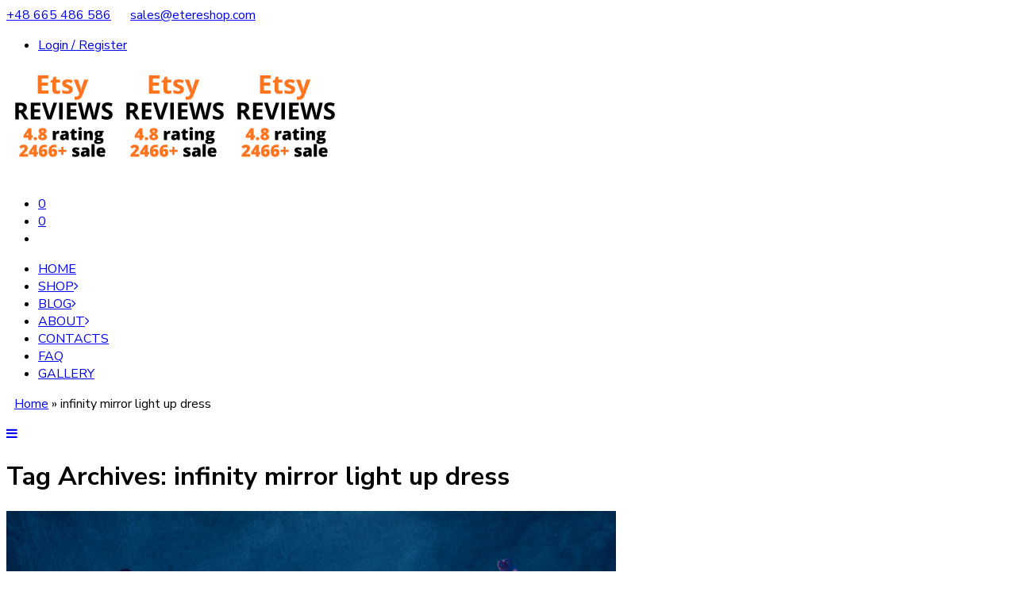

--- FILE ---
content_type: text/html; charset=UTF-8
request_url: https://www.etereshop.com/tag/infinity-mirror-light-up-dress/
body_size: 33253
content:
<!DOCTYPE html>
<html lang="en-US">
<head>
<meta charset="UTF-8" />
<meta http-equiv="X-UA-Compatible" content="IE=Edge" />
<meta name="viewport" content="width=device-width, initial-scale=1" />
<link rel="profile" href="http://gmpg.org/xfn/11" />
<link rel="pingback" href="https://www.etereshop.com/xmlrpc.php" />
<link rel="icon" href="https://www.etereshop.com/wp-content/uploads/2023/11/cropped-rainbow-32x32.png" sizes="32x32" />
<link rel="icon" href="https://www.etereshop.com/wp-content/uploads/2023/11/cropped-rainbow-192x192.png" sizes="192x192" />
<link rel="apple-touch-icon" href="https://www.etereshop.com/wp-content/uploads/2023/11/cropped-rainbow-180x180.png" />
<meta name="msapplication-TileImage" content="https://www.etereshop.com/wp-content/uploads/2023/11/cropped-rainbow-270x270.png" />
<link rel="shortcut icon" href="https://www.etereshop.com/wp-content/themes/elessi-theme/favicon.ico" />
<meta name='robots' content='noindex, follow' />
<!-- This site has installed PayPal for WooCommerce v3.1.5 - https://www.angelleye.com/product/woocommerce-paypal-plugin/ -->

<!-- Google Tag Manager for WordPress by gtm4wp.com -->
<script data-cfasync="false" data-pagespeed-no-defer>
	var gtm4wp_datalayer_name = "dataLayer";
	var dataLayer = dataLayer || [];
</script>
<!-- End Google Tag Manager for WordPress by gtm4wp.com -->
	<!-- This site is optimized with the Yoast SEO Premium plugin v20.4 (Yoast SEO v20.4) - https://yoast.com/wordpress/plugins/seo/ -->
	<title>infinity mirror light up dress - Light Solutions ETERE - by ETERESHOP</title>
	<meta name="description" content="infinity mirror light up dress - Light Solutions ETERE - by ETERESHOP" />
	<meta property="og:locale" content="en_US" />
	<meta property="og:type" content="article" />
	<meta property="og:title" content="infinity mirror light up dress Archives" />
	<meta property="og:description" content="infinity mirror light up dress - Light Solutions ETERE - by ETERESHOP" />
	<meta property="og:url" content="https://www.etereshop.com/tag/infinity-mirror-light-up-dress/" />
	<meta property="og:site_name" content="Light Solutions ETERE" />
	<meta name="twitter:card" content="summary_large_image" />
	<script type="application/ld+json" class="yoast-schema-graph">{"@context":"https://schema.org","@graph":[{"@type":"CollectionPage","@id":"https://www.etereshop.com/tag/infinity-mirror-light-up-dress/","url":"https://www.etereshop.com/tag/infinity-mirror-light-up-dress/","name":"infinity mirror light up dress - Light Solutions ETERE - by ETERESHOP","isPartOf":{"@id":"https://www.etereshop.com/#website"},"primaryImageOfPage":{"@id":"https://www.etereshop.com/tag/infinity-mirror-light-up-dress/#primaryimage"},"image":{"@id":"https://www.etereshop.com/tag/infinity-mirror-light-up-dress/#primaryimage"},"thumbnailUrl":"https://www.etereshop.com/wp-content/uploads/2022/07/38-Light-Up-Dresses-that-will-slay-your-party-1.png","description":"infinity mirror light up dress - Light Solutions ETERE - by ETERESHOP","breadcrumb":{"@id":"https://www.etereshop.com/tag/infinity-mirror-light-up-dress/#breadcrumb"},"inLanguage":"en-US"},{"@type":"ImageObject","inLanguage":"en-US","@id":"https://www.etereshop.com/tag/infinity-mirror-light-up-dress/#primaryimage","url":"https://www.etereshop.com/wp-content/uploads/2022/07/38-Light-Up-Dresses-that-will-slay-your-party-1.png","contentUrl":"https://www.etereshop.com/wp-content/uploads/2022/07/38-Light-Up-Dresses-that-will-slay-your-party-1.png","width":768,"height":512,"caption":"38 Light Up Dresses that will slay your party"},{"@type":"BreadcrumbList","@id":"https://www.etereshop.com/tag/infinity-mirror-light-up-dress/#breadcrumb","itemListElement":[{"@type":"ListItem","position":1,"name":"Home","item":"https://www.etereshop.com/"},{"@type":"ListItem","position":2,"name":"infinity mirror light up dress"}]},{"@type":"WebSite","@id":"https://www.etereshop.com/#website","url":"https://www.etereshop.com/","name":"Light Solutions ETERE","description":"Etereshop","publisher":{"@id":"https://www.etereshop.com/#organization"},"potentialAction":[{"@type":"SearchAction","target":{"@type":"EntryPoint","urlTemplate":"https://www.etereshop.com/?s={search_term_string}"},"query-input":"required name=search_term_string"}],"inLanguage":"en-US"},{"@type":"Organization","@id":"https://www.etereshop.com/#organization","name":"ETERESHOP","url":"https://www.etereshop.com/","logo":{"@type":"ImageObject","inLanguage":"en-US","@id":"https://www.etereshop.com/#/schema/logo/image/","url":"https://www.etereshop.com/wp-content/uploads/2021/09/cropped-cropped-logo-etereshop-removebg-preview-1.png","contentUrl":"https://www.etereshop.com/wp-content/uploads/2021/09/cropped-cropped-logo-etereshop-removebg-preview-1.png","width":512,"height":512,"caption":"ETERESHOP"},"image":{"@id":"https://www.etereshop.com/#/schema/logo/image/"},"sameAs":["https://instagram.com/etereshop?utm_medium=copy_link"]}]}</script>
	<!-- / Yoast SEO Premium plugin. -->


<script type='application/javascript'>console.log('PixelYourSite Free version 9.2.0');</script>
<link rel='dns-prefetch' href='//maxcdn.bootstrapcdn.com' />
<link rel='dns-prefetch' href='//fonts.googleapis.com' />
<link rel="alternate" type="application/rss+xml" title="Light Solutions ETERE &raquo; Feed" href="https://www.etereshop.com/feed/" />
<link rel="alternate" type="application/rss+xml" title="Light Solutions ETERE &raquo; Comments Feed" href="https://www.etereshop.com/comments/feed/" />
<link rel="preload" href="//www.etereshop.com/wp-content/themes/elessi-theme/assets/minify-font-icons/font-nasa-icons/nasa-font.woff" as="font" type="font/woff" crossorigin /><link rel="preload" href="//www.etereshop.com/wp-content/themes/elessi-theme/assets/minify-font-icons/font-pe-icon-7-stroke/Pe-icon-7-stroke.woff" as="font" type="font/woff" crossorigin /><link rel="preload" href="//www.etereshop.com/wp-content/themes/elessi-theme/assets/minify-font-icons/font-awesome-4.7.0/fontawesome-webfont.woff2" as="font" type="font/woff2" crossorigin /><link rel="alternate" type="application/rss+xml" title="Light Solutions ETERE &raquo; infinity mirror light up dress Tag Feed" href="https://www.etereshop.com/tag/infinity-mirror-light-up-dress/feed/" />
<script type="text/javascript">
window._wpemojiSettings = {"baseUrl":"https:\/\/s.w.org\/images\/core\/emoji\/14.0.0\/72x72\/","ext":".png","svgUrl":"https:\/\/s.w.org\/images\/core\/emoji\/14.0.0\/svg\/","svgExt":".svg","source":{"wpemoji":"https:\/\/www.etereshop.com\/wp-includes\/js\/wp-emoji.js?ver=6.1.1","twemoji":"https:\/\/www.etereshop.com\/wp-includes\/js\/twemoji.js?ver=6.1.1"}};
/**
 * @output wp-includes/js/wp-emoji-loader.js
 */

( function( window, document, settings ) {
	var src, ready, ii, tests;

	// Create a canvas element for testing native browser support of emoji.
	var canvas = document.createElement( 'canvas' );
	var context = canvas.getContext && canvas.getContext( '2d' );

	/**
	 * Checks if two sets of Emoji characters render the same visually.
	 *
	 * @since 4.9.0
	 *
	 * @private
	 *
	 * @param {number[]} set1 Set of Emoji character codes.
	 * @param {number[]} set2 Set of Emoji character codes.
	 *
	 * @return {boolean} True if the two sets render the same.
	 */
	function emojiSetsRenderIdentically( set1, set2 ) {
		var stringFromCharCode = String.fromCharCode;

		// Cleanup from previous test.
		context.clearRect( 0, 0, canvas.width, canvas.height );
		context.fillText( stringFromCharCode.apply( this, set1 ), 0, 0 );
		var rendered1 = canvas.toDataURL();

		// Cleanup from previous test.
		context.clearRect( 0, 0, canvas.width, canvas.height );
		context.fillText( stringFromCharCode.apply( this, set2 ), 0, 0 );
		var rendered2 = canvas.toDataURL();

		return rendered1 === rendered2;
	}

	/**
	 * Detects if the browser supports rendering emoji or flag emoji.
	 *
	 * Flag emoji are a single glyph made of two characters, so some browsers
	 * (notably, Firefox OS X) don't support them.
	 *
	 * @since 4.2.0
	 *
	 * @private
	 *
	 * @param {string} type Whether to test for support of "flag" or "emoji".
	 *
	 * @return {boolean} True if the browser can render emoji, false if it cannot.
	 */
	function browserSupportsEmoji( type ) {
		var isIdentical;

		if ( ! context || ! context.fillText ) {
			return false;
		}

		/*
		 * Chrome on OS X added native emoji rendering in M41. Unfortunately,
		 * it doesn't work when the font is bolder than 500 weight. So, we
		 * check for bold rendering support to avoid invisible emoji in Chrome.
		 */
		context.textBaseline = 'top';
		context.font = '600 32px Arial';

		switch ( type ) {
			case 'flag':
				/*
				 * Test for Transgender flag compatibility. This flag is shortlisted for the Emoji 13 spec,
				 * but has landed in Twemoji early, so we can add support for it, too.
				 *
				 * To test for support, we try to render it, and compare the rendering to how it would look if
				 * the browser doesn't render it correctly (white flag emoji + transgender symbol).
				 */
				isIdentical = emojiSetsRenderIdentically(
					[ 0x1F3F3, 0xFE0F, 0x200D, 0x26A7, 0xFE0F ],
					[ 0x1F3F3, 0xFE0F, 0x200B, 0x26A7, 0xFE0F ]
				);

				if ( isIdentical ) {
					return false;
				}

				/*
				 * Test for UN flag compatibility. This is the least supported of the letter locale flags,
				 * so gives us an easy test for full support.
				 *
				 * To test for support, we try to render it, and compare the rendering to how it would look if
				 * the browser doesn't render it correctly ([U] + [N]).
				 */
				isIdentical = emojiSetsRenderIdentically(
					[ 0xD83C, 0xDDFA, 0xD83C, 0xDDF3 ],
					[ 0xD83C, 0xDDFA, 0x200B, 0xD83C, 0xDDF3 ]
				);

				if ( isIdentical ) {
					return false;
				}

				/*
				 * Test for English flag compatibility. England is a country in the United Kingdom, it
				 * does not have a two letter locale code but rather an five letter sub-division code.
				 *
				 * To test for support, we try to render it, and compare the rendering to how it would look if
				 * the browser doesn't render it correctly (black flag emoji + [G] + [B] + [E] + [N] + [G]).
				 */
				isIdentical = emojiSetsRenderIdentically(
					[ 0xD83C, 0xDFF4, 0xDB40, 0xDC67, 0xDB40, 0xDC62, 0xDB40, 0xDC65, 0xDB40, 0xDC6E, 0xDB40, 0xDC67, 0xDB40, 0xDC7F ],
					[ 0xD83C, 0xDFF4, 0x200B, 0xDB40, 0xDC67, 0x200B, 0xDB40, 0xDC62, 0x200B, 0xDB40, 0xDC65, 0x200B, 0xDB40, 0xDC6E, 0x200B, 0xDB40, 0xDC67, 0x200B, 0xDB40, 0xDC7F ]
				);

				return ! isIdentical;
			case 'emoji':
				/*
				 * Why can't we be friends? Everyone can now shake hands in emoji, regardless of skin tone!
				 *
				 * To test for Emoji 14.0 support, try to render a new emoji: Handshake: Light Skin Tone, Dark Skin Tone.
				 *
				 * The Handshake: Light Skin Tone, Dark Skin Tone emoji is a ZWJ sequence combining 🫱 Rightwards Hand,
				 * 🏻 Light Skin Tone, a Zero Width Joiner, 🫲 Leftwards Hand, and 🏿 Dark Skin Tone.
				 *
				 * 0x1FAF1 == Rightwards Hand
				 * 0x1F3FB == Light Skin Tone
				 * 0x200D == Zero-Width Joiner (ZWJ) that links the code points for the new emoji or
				 * 0x200B == Zero-Width Space (ZWS) that is rendered for clients not supporting the new emoji.
				 * 0x1FAF2 == Leftwards Hand
				 * 0x1F3FF == Dark Skin Tone.
				 *
				 * When updating this test for future Emoji releases, ensure that individual emoji that make up the
				 * sequence come from older emoji standards.
				 */
				isIdentical = emojiSetsRenderIdentically(
					[0x1FAF1, 0x1F3FB, 0x200D, 0x1FAF2, 0x1F3FF],
					[0x1FAF1, 0x1F3FB, 0x200B, 0x1FAF2, 0x1F3FF]
				);

				return ! isIdentical;
		}

		return false;
	}

	/**
	 * Adds a script to the head of the document.
	 *
	 * @ignore
	 *
	 * @since 4.2.0
	 *
	 * @param {Object} src The url where the script is located.
	 * @return {void}
	 */
	function addScript( src ) {
		var script = document.createElement( 'script' );

		script.src = src;
		script.defer = script.type = 'text/javascript';
		document.getElementsByTagName( 'head' )[0].appendChild( script );
	}

	tests = Array( 'flag', 'emoji' );

	settings.supports = {
		everything: true,
		everythingExceptFlag: true
	};

	/*
	 * Tests the browser support for flag emojis and other emojis, and adjusts the
	 * support settings accordingly.
	 */
	for( ii = 0; ii < tests.length; ii++ ) {
		settings.supports[ tests[ ii ] ] = browserSupportsEmoji( tests[ ii ] );

		settings.supports.everything = settings.supports.everything && settings.supports[ tests[ ii ] ];

		if ( 'flag' !== tests[ ii ] ) {
			settings.supports.everythingExceptFlag = settings.supports.everythingExceptFlag && settings.supports[ tests[ ii ] ];
		}
	}

	settings.supports.everythingExceptFlag = settings.supports.everythingExceptFlag && ! settings.supports.flag;

	// Sets DOMReady to false and assigns a ready function to settings.
	settings.DOMReady = false;
	settings.readyCallback = function() {
		settings.DOMReady = true;
	};

	// When the browser can not render everything we need to load a polyfill.
	if ( ! settings.supports.everything ) {
		ready = function() {
			settings.readyCallback();
		};

		/*
		 * Cross-browser version of adding a dom ready event.
		 */
		if ( document.addEventListener ) {
			document.addEventListener( 'DOMContentLoaded', ready, false );
			window.addEventListener( 'load', ready, false );
		} else {
			window.attachEvent( 'onload', ready );
			document.attachEvent( 'onreadystatechange', function() {
				if ( 'complete' === document.readyState ) {
					settings.readyCallback();
				}
			} );
		}

		src = settings.source || {};

		if ( src.concatemoji ) {
			addScript( src.concatemoji );
		} else if ( src.wpemoji && src.twemoji ) {
			addScript( src.twemoji );
			addScript( src.wpemoji );
		}
	}

} )( window, document, window._wpemojiSettings );
</script>
<style type="text/css">
img.wp-smiley,
img.emoji {
	display: inline !important;
	border: none !important;
	box-shadow: none !important;
	height: 1em !important;
	width: 1em !important;
	margin: 0 0.07em !important;
	vertical-align: -0.1em !important;
	background: none !important;
	padding: 0 !important;
}
</style>
	<link rel='stylesheet' id='sbi_styles-css' href='https://www.etereshop.com/wp-content/plugins/instagram-feed/css/sbi-styles.min.css?ver=6.0.5' type='text/css' media='all' />
<link rel='stylesheet' id='hfe-widgets-style-css' href='https://www.etereshop.com/wp-content/plugins/header-footer-elementor/inc/widgets-css/frontend.css?ver=1.6.37' type='text/css' media='all' />
<link rel='stylesheet' id='wc-blocks-vendors-style-css' href='https://www.etereshop.com/wp-content/plugins/woocommerce/packages/woocommerce-blocks/build/wc-blocks-vendors-style.css?ver=1653052012' type='text/css' media='all' />
<link rel='stylesheet' id='wc-blocks-style-css' href='https://www.etereshop.com/wp-content/plugins/woocommerce/packages/woocommerce-blocks/build/wc-blocks-style.css?ver=1653052012' type='text/css' media='all' />
<link rel='stylesheet' id='classic-theme-styles-css' href='https://www.etereshop.com/wp-includes/css/classic-themes.css?ver=1' type='text/css' media='all' />
<style id='global-styles-inline-css' type='text/css'>
body{--wp--preset--color--black: #000000;--wp--preset--color--cyan-bluish-gray: #abb8c3;--wp--preset--color--white: #ffffff;--wp--preset--color--pale-pink: #f78da7;--wp--preset--color--vivid-red: #cf2e2e;--wp--preset--color--luminous-vivid-orange: #ff6900;--wp--preset--color--luminous-vivid-amber: #fcb900;--wp--preset--color--light-green-cyan: #7bdcb5;--wp--preset--color--vivid-green-cyan: #00d084;--wp--preset--color--pale-cyan-blue: #8ed1fc;--wp--preset--color--vivid-cyan-blue: #0693e3;--wp--preset--color--vivid-purple: #9b51e0;--wp--preset--gradient--vivid-cyan-blue-to-vivid-purple: linear-gradient(135deg,rgba(6,147,227,1) 0%,rgb(155,81,224) 100%);--wp--preset--gradient--light-green-cyan-to-vivid-green-cyan: linear-gradient(135deg,rgb(122,220,180) 0%,rgb(0,208,130) 100%);--wp--preset--gradient--luminous-vivid-amber-to-luminous-vivid-orange: linear-gradient(135deg,rgba(252,185,0,1) 0%,rgba(255,105,0,1) 100%);--wp--preset--gradient--luminous-vivid-orange-to-vivid-red: linear-gradient(135deg,rgba(255,105,0,1) 0%,rgb(207,46,46) 100%);--wp--preset--gradient--very-light-gray-to-cyan-bluish-gray: linear-gradient(135deg,rgb(238,238,238) 0%,rgb(169,184,195) 100%);--wp--preset--gradient--cool-to-warm-spectrum: linear-gradient(135deg,rgb(74,234,220) 0%,rgb(151,120,209) 20%,rgb(207,42,186) 40%,rgb(238,44,130) 60%,rgb(251,105,98) 80%,rgb(254,248,76) 100%);--wp--preset--gradient--blush-light-purple: linear-gradient(135deg,rgb(255,206,236) 0%,rgb(152,150,240) 100%);--wp--preset--gradient--blush-bordeaux: linear-gradient(135deg,rgb(254,205,165) 0%,rgb(254,45,45) 50%,rgb(107,0,62) 100%);--wp--preset--gradient--luminous-dusk: linear-gradient(135deg,rgb(255,203,112) 0%,rgb(199,81,192) 50%,rgb(65,88,208) 100%);--wp--preset--gradient--pale-ocean: linear-gradient(135deg,rgb(255,245,203) 0%,rgb(182,227,212) 50%,rgb(51,167,181) 100%);--wp--preset--gradient--electric-grass: linear-gradient(135deg,rgb(202,248,128) 0%,rgb(113,206,126) 100%);--wp--preset--gradient--midnight: linear-gradient(135deg,rgb(2,3,129) 0%,rgb(40,116,252) 100%);--wp--preset--duotone--dark-grayscale: url('#wp-duotone-dark-grayscale');--wp--preset--duotone--grayscale: url('#wp-duotone-grayscale');--wp--preset--duotone--purple-yellow: url('#wp-duotone-purple-yellow');--wp--preset--duotone--blue-red: url('#wp-duotone-blue-red');--wp--preset--duotone--midnight: url('#wp-duotone-midnight');--wp--preset--duotone--magenta-yellow: url('#wp-duotone-magenta-yellow');--wp--preset--duotone--purple-green: url('#wp-duotone-purple-green');--wp--preset--duotone--blue-orange: url('#wp-duotone-blue-orange');--wp--preset--font-size--small: 13px;--wp--preset--font-size--medium: 20px;--wp--preset--font-size--large: 36px;--wp--preset--font-size--x-large: 42px;--wp--preset--spacing--20: 0.44rem;--wp--preset--spacing--30: 0.67rem;--wp--preset--spacing--40: 1rem;--wp--preset--spacing--50: 1.5rem;--wp--preset--spacing--60: 2.25rem;--wp--preset--spacing--70: 3.38rem;--wp--preset--spacing--80: 5.06rem;}:where(.is-layout-flex){gap: 0.5em;}body .is-layout-flow > .alignleft{float: left;margin-inline-start: 0;margin-inline-end: 2em;}body .is-layout-flow > .alignright{float: right;margin-inline-start: 2em;margin-inline-end: 0;}body .is-layout-flow > .aligncenter{margin-left: auto !important;margin-right: auto !important;}body .is-layout-constrained > .alignleft{float: left;margin-inline-start: 0;margin-inline-end: 2em;}body .is-layout-constrained > .alignright{float: right;margin-inline-start: 2em;margin-inline-end: 0;}body .is-layout-constrained > .aligncenter{margin-left: auto !important;margin-right: auto !important;}body .is-layout-constrained > :where(:not(.alignleft):not(.alignright):not(.alignfull)){max-width: var(--wp--style--global--content-size);margin-left: auto !important;margin-right: auto !important;}body .is-layout-constrained > .alignwide{max-width: var(--wp--style--global--wide-size);}body .is-layout-flex{display: flex;}body .is-layout-flex{flex-wrap: wrap;align-items: center;}body .is-layout-flex > *{margin: 0;}:where(.wp-block-columns.is-layout-flex){gap: 2em;}.has-black-color{color: var(--wp--preset--color--black) !important;}.has-cyan-bluish-gray-color{color: var(--wp--preset--color--cyan-bluish-gray) !important;}.has-white-color{color: var(--wp--preset--color--white) !important;}.has-pale-pink-color{color: var(--wp--preset--color--pale-pink) !important;}.has-vivid-red-color{color: var(--wp--preset--color--vivid-red) !important;}.has-luminous-vivid-orange-color{color: var(--wp--preset--color--luminous-vivid-orange) !important;}.has-luminous-vivid-amber-color{color: var(--wp--preset--color--luminous-vivid-amber) !important;}.has-light-green-cyan-color{color: var(--wp--preset--color--light-green-cyan) !important;}.has-vivid-green-cyan-color{color: var(--wp--preset--color--vivid-green-cyan) !important;}.has-pale-cyan-blue-color{color: var(--wp--preset--color--pale-cyan-blue) !important;}.has-vivid-cyan-blue-color{color: var(--wp--preset--color--vivid-cyan-blue) !important;}.has-vivid-purple-color{color: var(--wp--preset--color--vivid-purple) !important;}.has-black-background-color{background-color: var(--wp--preset--color--black) !important;}.has-cyan-bluish-gray-background-color{background-color: var(--wp--preset--color--cyan-bluish-gray) !important;}.has-white-background-color{background-color: var(--wp--preset--color--white) !important;}.has-pale-pink-background-color{background-color: var(--wp--preset--color--pale-pink) !important;}.has-vivid-red-background-color{background-color: var(--wp--preset--color--vivid-red) !important;}.has-luminous-vivid-orange-background-color{background-color: var(--wp--preset--color--luminous-vivid-orange) !important;}.has-luminous-vivid-amber-background-color{background-color: var(--wp--preset--color--luminous-vivid-amber) !important;}.has-light-green-cyan-background-color{background-color: var(--wp--preset--color--light-green-cyan) !important;}.has-vivid-green-cyan-background-color{background-color: var(--wp--preset--color--vivid-green-cyan) !important;}.has-pale-cyan-blue-background-color{background-color: var(--wp--preset--color--pale-cyan-blue) !important;}.has-vivid-cyan-blue-background-color{background-color: var(--wp--preset--color--vivid-cyan-blue) !important;}.has-vivid-purple-background-color{background-color: var(--wp--preset--color--vivid-purple) !important;}.has-black-border-color{border-color: var(--wp--preset--color--black) !important;}.has-cyan-bluish-gray-border-color{border-color: var(--wp--preset--color--cyan-bluish-gray) !important;}.has-white-border-color{border-color: var(--wp--preset--color--white) !important;}.has-pale-pink-border-color{border-color: var(--wp--preset--color--pale-pink) !important;}.has-vivid-red-border-color{border-color: var(--wp--preset--color--vivid-red) !important;}.has-luminous-vivid-orange-border-color{border-color: var(--wp--preset--color--luminous-vivid-orange) !important;}.has-luminous-vivid-amber-border-color{border-color: var(--wp--preset--color--luminous-vivid-amber) !important;}.has-light-green-cyan-border-color{border-color: var(--wp--preset--color--light-green-cyan) !important;}.has-vivid-green-cyan-border-color{border-color: var(--wp--preset--color--vivid-green-cyan) !important;}.has-pale-cyan-blue-border-color{border-color: var(--wp--preset--color--pale-cyan-blue) !important;}.has-vivid-cyan-blue-border-color{border-color: var(--wp--preset--color--vivid-cyan-blue) !important;}.has-vivid-purple-border-color{border-color: var(--wp--preset--color--vivid-purple) !important;}.has-vivid-cyan-blue-to-vivid-purple-gradient-background{background: var(--wp--preset--gradient--vivid-cyan-blue-to-vivid-purple) !important;}.has-light-green-cyan-to-vivid-green-cyan-gradient-background{background: var(--wp--preset--gradient--light-green-cyan-to-vivid-green-cyan) !important;}.has-luminous-vivid-amber-to-luminous-vivid-orange-gradient-background{background: var(--wp--preset--gradient--luminous-vivid-amber-to-luminous-vivid-orange) !important;}.has-luminous-vivid-orange-to-vivid-red-gradient-background{background: var(--wp--preset--gradient--luminous-vivid-orange-to-vivid-red) !important;}.has-very-light-gray-to-cyan-bluish-gray-gradient-background{background: var(--wp--preset--gradient--very-light-gray-to-cyan-bluish-gray) !important;}.has-cool-to-warm-spectrum-gradient-background{background: var(--wp--preset--gradient--cool-to-warm-spectrum) !important;}.has-blush-light-purple-gradient-background{background: var(--wp--preset--gradient--blush-light-purple) !important;}.has-blush-bordeaux-gradient-background{background: var(--wp--preset--gradient--blush-bordeaux) !important;}.has-luminous-dusk-gradient-background{background: var(--wp--preset--gradient--luminous-dusk) !important;}.has-pale-ocean-gradient-background{background: var(--wp--preset--gradient--pale-ocean) !important;}.has-electric-grass-gradient-background{background: var(--wp--preset--gradient--electric-grass) !important;}.has-midnight-gradient-background{background: var(--wp--preset--gradient--midnight) !important;}.has-small-font-size{font-size: var(--wp--preset--font-size--small) !important;}.has-medium-font-size{font-size: var(--wp--preset--font-size--medium) !important;}.has-large-font-size{font-size: var(--wp--preset--font-size--large) !important;}.has-x-large-font-size{font-size: var(--wp--preset--font-size--x-large) !important;}
.wp-block-navigation a:where(:not(.wp-element-button)){color: inherit;}
:where(.wp-block-columns.is-layout-flex){gap: 2em;}
.wp-block-pullquote{font-size: 1.5em;line-height: 1.6;}
</style>
<link rel='stylesheet' id='prtfl_stylesheet-css' href='https://www.etereshop.com/wp-content/plugins/portfolio/css/style.css?ver=6.1.1' type='text/css' media='all' />
<link rel='stylesheet' id='prtfl_lightbox_stylesheet-css' href='https://www.etereshop.com/wp-content/plugins/portfolio/fancybox/jquery.fancybox.min.css?ver=6.1.1' type='text/css' media='all' />
<style id='woocommerce-inline-inline-css' type='text/css'>
.woocommerce form .form-row .required { visibility: hidden; }
</style>
<link rel='stylesheet' id='hfe-style-css' href='https://www.etereshop.com/wp-content/plugins/header-footer-elementor/assets/css/header-footer-elementor.css?ver=1.6.37' type='text/css' media='all' />
<link rel='stylesheet' id='elementor-frontend-legacy-css' href='https://www.etereshop.com/wp-content/plugins/elementor/assets/css/frontend-legacy.css?ver=3.6.5' type='text/css' media='all' />
<link rel='stylesheet' id='elementor-frontend-css' href='https://www.etereshop.com/wp-content/plugins/elementor/assets/css/frontend.css?ver=3.6.5' type='text/css' media='all' />
<link rel='stylesheet' id='elementor-post-28019-css' href='https://www.etereshop.com/wp-content/uploads/elementor/css/post-28019.css?ver=1653050997' type='text/css' media='all' />
<link rel='stylesheet' id='elementor-pro-css' href='https://www.etereshop.com/wp-content/plugins/elementor-pro/assets/css/frontend.css?ver=3.3.1' type='text/css' media='all' />
<link rel='stylesheet' id='nickx-fancybox-css-css' href='https://www.etereshop.com/wp-content/plugins/product-video-gallery-slider-for-woocommerce/css/fancybox.css?ver=1' type='text/css' media='all' />
<link rel='stylesheet' id='nickx-fontawesome-css-css' href='//maxcdn.bootstrapcdn.com/font-awesome/4.7.0/css/font-awesome.min.css?ver=1' type='text/css' media='all' />
<link rel='stylesheet' id='nickx-front-css-css' href='https://www.etereshop.com/wp-content/plugins/product-video-gallery-slider-for-woocommerce/css/nickx-front.css?ver=1' type='text/css' media='all' />
<link rel='stylesheet' id='dashicons-css' href='https://www.etereshop.com/wp-includes/css/dashicons.css?ver=6.1.1' type='text/css' media='all' />
<link rel='stylesheet' id='elessi-fonts-icons-css' href='https://www.etereshop.com/wp-content/themes/elessi-theme/assets/minify-font-icons/fonts.min.css?ver=6.1.1' type='text/css' media='all' />
<link rel='stylesheet' id='nasa-fonts-css' href='https://fonts.googleapis.com/css?family=Nunito+Sans%3A400%2C400italic%2C500%2C500italic%2C600%2C600italic%2C700%2C700italic%2C800%2C800italic%2C900%2C900italic&#038;ver=6.1.1#038;subset=latin' type='text/css' media='all' />
<link rel='stylesheet' id='woo-product-widgets-for-elementor-css' href='https://www.etereshop.com/wp-content/plugins/woo-products-widgets-for-elementor/assets/css/woo-products-widgets.css?ver=1.0.0' type='text/css' media='all' />
<style id='woo-product-widgets-for-elementor-inline-css' type='text/css'>
@font-face {
			font-family: "WooCommerce";
			src: url("https://www.etereshop.com/wp-content/plugins/woocommerce/assets/fonts/WooCommerce.eot");
			src: url("https://www.etereshop.com/wp-content/plugins/woocommerce/assets/fonts/WooCommerce.eot?#iefix") format("embedded-opentype"),
				url("https://www.etereshop.com/wp-content/plugins/woocommerce/assets/fonts/WooCommerce.woff") format("woff"),
				url("https://www.etereshop.com/wp-content/plugins/woocommerce/assets/fonts/WooCommerce.ttf") format("truetype"),
				url("https://www.etereshop.com/wp-content/plugins/woocommerce/assets/fonts/WooCommerce.svg#WooCommerce") format("svg");
			font-weight: normal;
			font-style: normal;
			}
</style>
<link rel='stylesheet' id='p24_multi_currency_form-css' href='https://www.etereshop.com/wp-content/plugins/przelewy24/assets/css/p24_multi_currency_style.css?ver=1.8.1' type='text/css' media='all' />
<link rel='stylesheet' id='elessi-style-css' href='https://www.etereshop.com/wp-content/themes/elessi-theme-child/style.css?ver=6.1.1' type='text/css' media='all' />
<link rel='stylesheet' id='elessi-style-elementor-css' href='https://www.etereshop.com/wp-content/themes/elessi-theme/style-elementor.css?ver=6.1.1' type='text/css' media='all' />
<link rel='stylesheet' id='elessi-style-large-css' href='https://www.etereshop.com/wp-content/themes/elessi-theme/assets/css/style-large.css?ver=6.1.1' type='text/css' media='all' />
<link rel='stylesheet' id='elessi-style-posts-css' href='https://www.etereshop.com/wp-content/themes/elessi-theme/assets/css/style-posts.css?ver=6.1.1' type='text/css' media='all' />
<link rel='stylesheet' id='nasa-sc-woo-css' href='https://www.etereshop.com/wp-content/plugins/nasa-core/assets/css/nasa-sc-woo.css?ver=6.1.1' type='text/css' media='all' />
<link rel='stylesheet' id='nasa-sc-css' href='https://www.etereshop.com/wp-content/plugins/nasa-core/assets/css/nasa-sc.css?ver=6.1.1' type='text/css' media='all' />
<link rel='stylesheet' id='elessi-style-dynamic-css' href='//www.etereshop.com/wp-content/uploads/nasa-dynamic/dynamic.css?ver=1684481998' type='text/css' media='all' />
<link rel='stylesheet' id='google-fonts-1-css' href='https://fonts.googleapis.com/css?family=Roboto%3A100%2C100italic%2C200%2C200italic%2C300%2C300italic%2C400%2C400italic%2C500%2C500italic%2C600%2C600italic%2C700%2C700italic%2C800%2C800italic%2C900%2C900italic%7CRoboto+Slab%3A100%2C100italic%2C200%2C200italic%2C300%2C300italic%2C400%2C400italic%2C500%2C500italic%2C600%2C600italic%2C700%2C700italic%2C800%2C800italic%2C900%2C900italic%7CPoppins%3A100%2C100italic%2C200%2C200italic%2C300%2C300italic%2C400%2C400italic%2C500%2C500italic%2C600%2C600italic%2C700%2C700italic%2C800%2C800italic%2C900%2C900italic&#038;display=auto&#038;ver=6.1.1' type='text/css' media='all' />
<script type="text/template" id="tmpl-variation-template">
	<div class="woocommerce-variation-description">{{{ data.variation.variation_description }}}</div>
	<div class="woocommerce-variation-price">{{{ data.variation.price_html }}}</div>
	<div class="woocommerce-variation-availability">{{{ data.variation.availability_html }}}</div>
</script>
<script type="text/template" id="tmpl-unavailable-variation-template">
	<p>Sorry, this product is unavailable. Please choose a different combination.</p>
</script>
<script type="text/javascript">
            window._nslDOMReady = function (callback) {
                if ( document.readyState === "complete" || document.readyState === "interactive" ) {
                    callback();
                } else {
                    document.addEventListener( "DOMContentLoaded", callback );
                }
            };
            </script><script type='text/javascript' src='https://www.etereshop.com/wp-includes/js/jquery/jquery.js?ver=3.6.1' id='jquery-core-js'></script>
<script type='text/javascript' src='https://www.etereshop.com/wp-includes/js/jquery/jquery-migrate.js?ver=3.3.2' id='jquery-migrate-js'></script>
<script type='text/javascript' src='https://www.etereshop.com/wp-content/plugins/add-coupon-by-link-for-woocommerce/public/js/add-coupon-by-link-woocommerce-public.js?ver=1.2.16' id='add-coupon-by-link-woocommerce-js'></script>
<script type='text/javascript' src='https://www.etereshop.com/wp-content/themes/elessi-theme-child/assets/js/user-script.js?ver=6.1.1' id='user-script-js'></script>
<link rel="https://api.w.org/" href="https://www.etereshop.com/wp-json/" /><link rel="alternate" type="application/json" href="https://www.etereshop.com/wp-json/wp/v2/tags/1984" /><link rel="EditURI" type="application/rsd+xml" title="RSD" href="https://www.etereshop.com/xmlrpc.php?rsd" />
<link rel="wlwmanifest" type="application/wlwmanifest+xml" href="https://www.etereshop.com/wp-includes/wlwmanifest.xml" />
<meta name="generator" content="WordPress 6.1.1" />
<meta name="generator" content="WooCommerce 6.5.1" />
<meta name="framework" content="Redux 4.3.9" />
<!-- Google Tag Manager for WordPress by gtm4wp.com -->
<!-- GTM Container placement set to automatic -->
<script data-cfasync="false" data-pagespeed-no-defer>
	var dataLayer_content = {"pagePostType":"post","pagePostType2":"tag-post"};
	dataLayer.push( dataLayer_content );
</script>
<script data-cfasync="false">
(function(w,d,s,l,i){w[l]=w[l]||[];w[l].push({'gtm.start':
new Date().getTime(),event:'gtm.js'});var f=d.getElementsByTagName(s)[0],
j=d.createElement(s),dl=l!='dataLayer'?'&l='+l:'';j.async=true;j.src=
'//www.googletagmanager.com/gtm.'+'js?id='+i+dl;f.parentNode.insertBefore(j,f);
})(window,document,'script','dataLayer','GTM-5QQGVXF');
</script>
<!-- End Google Tag Manager -->
<!-- End Google Tag Manager for WordPress by gtm4wp.com -->	<noscript><style>.woocommerce-product-gallery{ opacity: 1 !important; }</style></noscript>
	
<!-- Facebook Pixel Code -->
<script type='text/javascript'>
!function(f,b,e,v,n,t,s){if(f.fbq)return;n=f.fbq=function(){n.callMethod?
n.callMethod.apply(n,arguments):n.queue.push(arguments)};if(!f._fbq)f._fbq=n;
n.push=n;n.loaded=!0;n.version='2.0';n.queue=[];t=b.createElement(e);t.async=!0;
t.src=v;s=b.getElementsByTagName(e)[0];s.parentNode.insertBefore(t,s)}(window,
document,'script','https://connect.facebook.net/en_US/fbevents.js');
</script>
<!-- End Facebook Pixel Code -->
<script type='text/javascript'>
  fbq('init', '148005045689897', {}, {
    "agent": "wordpress-6.1.1-3.0.6"
});
</script><script type='text/javascript'>
  fbq('track', 'PageView', []);
</script>
<!-- Facebook Pixel Code -->
<noscript>
<img height="1" width="1" style="display:none" alt="fbpx"
src="https://www.facebook.com/tr?id=148005045689897&ev=PageView&noscript=1" />
</noscript>
<!-- End Facebook Pixel Code -->
			<script  type="text/javascript">
				!function(f,b,e,v,n,t,s){if(f.fbq)return;n=f.fbq=function(){n.callMethod?
					n.callMethod.apply(n,arguments):n.queue.push(arguments)};if(!f._fbq)f._fbq=n;
					n.push=n;n.loaded=!0;n.version='2.0';n.queue=[];t=b.createElement(e);t.async=!0;
					t.src=v;s=b.getElementsByTagName(e)[0];s.parentNode.insertBefore(t,s)}(window,
					document,'script','https://connect.facebook.net/en_US/fbevents.js');
			</script>
			<!-- WooCommerce Facebook Integration Begin -->
			<script  type="text/javascript">

				fbq('init', '148005045689897', {}, {
    "agent": "woocommerce-6.5.1-3.0.7"
});

				fbq( 'track', 'PageView', {
    "source": "woocommerce",
    "version": "6.5.1",
    "pluginVersion": "3.0.7"
} );

				document.addEventListener( 'DOMContentLoaded', function() {
					jQuery && jQuery( function( $ ) {
						// Insert placeholder for events injected when a product is added to the cart through AJAX.
						$( document.body ).append( '<div class=\"wc-facebook-pixel-event-placeholder\"></div>' );
					} );
				}, false );

			</script>
			<!-- WooCommerce Facebook Integration End -->
			<script type='application/javascript'>console.warn('PixelYourSite: no pixel configured.');</script>
<link rel="icon" href="https://www.etereshop.com/wp-content/uploads/2023/11/cropped-rainbow-32x32.png" sizes="32x32" />
<link rel="icon" href="https://www.etereshop.com/wp-content/uploads/2023/11/cropped-rainbow-192x192.png" sizes="192x192" />
<link rel="apple-touch-icon" href="https://www.etereshop.com/wp-content/uploads/2023/11/cropped-rainbow-180x180.png" />
<meta name="msapplication-TileImage" content="https://www.etereshop.com/wp-content/uploads/2023/11/cropped-rainbow-270x270.png" />
<style type="text/css">div.nsl-container[data-align="left"] {
    text-align: left;
}

div.nsl-container[data-align="center"] {
    text-align: center;
}

div.nsl-container[data-align="right"] {
    text-align: right;
}


div.nsl-container div.nsl-container-buttons a[data-plugin="nsl"] {
    text-decoration: none;
    box-shadow: none;
    border: 0;
}

div.nsl-container .nsl-container-buttons {
    display: flex;
    padding: 5px 0;
}

div.nsl-container.nsl-container-block .nsl-container-buttons {
    display: inline-grid;
    grid-template-columns: minmax(145px, auto);
}

div.nsl-container-block-fullwidth .nsl-container-buttons {
    flex-flow: column;
    align-items: center;
}

div.nsl-container-block-fullwidth .nsl-container-buttons a,
div.nsl-container-block .nsl-container-buttons a {
    flex: 1 1 auto;
    display: block;
    margin: 5px 0;
    width: 100%;
}

div.nsl-container-inline {
    margin: -5px;
    text-align: left;
}

div.nsl-container-inline .nsl-container-buttons {
    justify-content: center;
    flex-wrap: wrap;
}

div.nsl-container-inline .nsl-container-buttons a {
    margin: 5px;
    display: inline-block;
}

div.nsl-container-grid .nsl-container-buttons {
    flex-flow: row;
    align-items: center;
    flex-wrap: wrap;
}

div.nsl-container-grid .nsl-container-buttons a {
    flex: 1 1 auto;
    display: block;
    margin: 5px;
    max-width: 280px;
    width: 100%;
}

@media only screen and (min-width: 650px) {
    div.nsl-container-grid .nsl-container-buttons a {
        width: auto;
    }
}

div.nsl-container .nsl-button {
    cursor: pointer;
    vertical-align: top;
    border-radius: 4px;
}

div.nsl-container .nsl-button-default {
    color: #fff;
    display: flex;
}

div.nsl-container .nsl-button-icon {
    display: inline-block;
}

div.nsl-container .nsl-button-svg-container {
    flex: 0 0 auto;
    padding: 8px;
    display: flex;
    align-items: center;
}

div.nsl-container svg {
    height: 24px;
    width: 24px;
    vertical-align: top;
}

div.nsl-container .nsl-button-default div.nsl-button-label-container {
    margin: 0 24px 0 12px;
    padding: 10px 0;
    font-family: Helvetica, Arial, sans-serif;
    font-size: 16px;
    line-height: 20px;
    letter-spacing: .25px;
    overflow: hidden;
    text-align: center;
    text-overflow: clip;
    white-space: nowrap;
    flex: 1 1 auto;
    -webkit-font-smoothing: antialiased;
    -moz-osx-font-smoothing: grayscale;
    text-transform: none;
    display: inline-block;
}

div.nsl-container .nsl-button-google[data-skin="dark"] .nsl-button-svg-container {
    margin: 1px;
    padding: 7px;
    border-radius: 3px;
    background: #fff;
}

div.nsl-container .nsl-button-google[data-skin="light"] {
    border-radius: 1px;
    box-shadow: 0 1px 5px 0 rgba(0, 0, 0, .25);
    color: RGBA(0, 0, 0, 0.54);
}

div.nsl-container .nsl-button-apple .nsl-button-svg-container {
    padding: 0 6px;
}

div.nsl-container .nsl-button-apple .nsl-button-svg-container svg {
    height: 40px;
    width: auto;
}

div.nsl-container .nsl-button-apple[data-skin="light"] {
    color: #000;
    box-shadow: 0 0 0 1px #000;
}

div.nsl-container .nsl-button-facebook[data-skin="white"] {
    color: #000;
    box-shadow: inset 0 0 0 1px #000;
}

div.nsl-container .nsl-button-facebook[data-skin="light"] {
    color: #1877F2;
    box-shadow: inset 0 0 0 1px #1877F2;
}

div.nsl-container .nsl-button-apple div.nsl-button-label-container {
    font-size: 17px;
    font-family: -apple-system, BlinkMacSystemFont, "Segoe UI", Roboto, Helvetica, Arial, sans-serif, "Apple Color Emoji", "Segoe UI Emoji", "Segoe UI Symbol";
}

div.nsl-container .nsl-button-slack div.nsl-button-label-container {
    font-size: 17px;
    font-family: -apple-system, BlinkMacSystemFont, "Segoe UI", Roboto, Helvetica, Arial, sans-serif, "Apple Color Emoji", "Segoe UI Emoji", "Segoe UI Symbol";
}

div.nsl-container .nsl-button-slack[data-skin="light"] {
    color: #000000;
    box-shadow: inset 0 0 0 1px #DDDDDD;
}

div.nsl-container .nsl-button-tiktok[data-skin="light"] {
    color: #161823;
    box-shadow: 0 0 0 1px rgba(22, 24, 35, 0.12);
}

.nsl-clear {
    clear: both;
}

.nsl-container {
    clear: both;
}

/*Button align start*/

div.nsl-container-inline[data-align="left"] .nsl-container-buttons {
    justify-content: flex-start;
}

div.nsl-container-inline[data-align="center"] .nsl-container-buttons {
    justify-content: center;
}

div.nsl-container-inline[data-align="right"] .nsl-container-buttons {
    justify-content: flex-end;
}


div.nsl-container-grid[data-align="left"] .nsl-container-buttons {
    justify-content: flex-start;
}

div.nsl-container-grid[data-align="center"] .nsl-container-buttons {
    justify-content: center;
}

div.nsl-container-grid[data-align="right"] .nsl-container-buttons {
    justify-content: flex-end;
}

div.nsl-container-grid[data-align="space-around"] .nsl-container-buttons {
    justify-content: space-around;
}

div.nsl-container-grid[data-align="space-between"] .nsl-container-buttons {
    justify-content: space-between;
}

/* Button align end*/

/* Redirect */

#nsl-redirect-overlay {
    display: flex;
    flex-direction: column;
    justify-content: center;
    align-items: center;
    position: fixed;
    z-index: 1000000;
    left: 0;
    top: 0;
    width: 100%;
    height: 100%;
    backdrop-filter: blur(1px);
    background-color: RGBA(0, 0, 0, .32);;
}

#nsl-redirect-overlay-container {
    display: flex;
    flex-direction: column;
    justify-content: center;
    align-items: center;
    background-color: white;
    padding: 30px;
    border-radius: 10px;
}

#nsl-redirect-overlay-spinner {
    content: '';
    display: block;
    margin: 20px;
    border: 9px solid RGBA(0, 0, 0, .6);
    border-top: 9px solid #fff;
    border-radius: 50%;
    box-shadow: inset 0 0 0 1px RGBA(0, 0, 0, .6), 0 0 0 1px RGBA(0, 0, 0, .6);
    width: 40px;
    height: 40px;
    animation: nsl-loader-spin 2s linear infinite;
}

@keyframes nsl-loader-spin {
    0% {
        transform: rotate(0deg)
    }
    to {
        transform: rotate(360deg)
    }
}

#nsl-redirect-overlay-title {
    font-family: -apple-system, BlinkMacSystemFont, "Segoe UI", Roboto, Oxygen-Sans, Ubuntu, Cantarell, "Helvetica Neue", sans-serif;
    font-size: 18px;
    font-weight: bold;
    color: #3C434A;
}

#nsl-redirect-overlay-text {
    font-family: -apple-system, BlinkMacSystemFont, "Segoe UI", Roboto, Oxygen-Sans, Ubuntu, Cantarell, "Helvetica Neue", sans-serif;
    text-align: center;
    font-size: 14px;
    color: #3C434A;
}

/* Redirect END*/</style><link rel="alternate" type="application/rss+xml" title="RSS" href="https://www.etereshop.com/rsslatest.xml" />		<style type="text/css" id="wp-custom-css">
			.woo-products-prct-bad {
    text-align: center;
    order: 1;
}
.bc-head {
	padding: 0 10px;
}
.textwidget {
    margin-top: 30px;
}
li.nasa-popup-node-item.nasa-size-guide a {
        color: black;    
}
a.toggle-topbar-shop-mobile.hidden-tag {
    display: none;
}

.nav-dropdown {
      top: 70%;    
}
body .nasa-buy-now {
    display: block;
    width: 100%;
    font-size: 12px;
    padding: 1em 10px;
    background-color: #000000;
    border-color: #79b530;
    outline: none;
}
.woocommerce-form-coupon-toggle.nasa-toggle-coupon-checkout {
    display: none;
}
li.nasa-popup-node-item.nasa-size-guide {
    font-size: 20px;
    border: 1px solid black;
    color: black;
    padding: 10px 20px;
}
.mfp-wrap.mfp-close-btn-in.mfp-auto-cursor.my-mfp-slide-bottom.nasa-mfp-max-width.mfp-ready {
    z-index: 20000000000000000;
}
.warpper-mobile-search.hidden-tag.nasa-active {
    z-index: 200000000;
}
.topbar-mobile-text {
    padding-left: 10px;
    text-align: center;
}
.nasa-in-mobile #top-bar .topbar-mobile-text {
    line-height: 3;
    background: #dcdcdc;
    color: #fff;
}
.nasa-header-sticky .fixed-already {
       z-index: 11399;   
}
.elementor-28081 .elementor-element.elementor-element-e66f353 .woo-products-products .woo-products-product-button .button {
    font-size: 12px;
}
a.btn-compare.btn-link.compare-icon.nasa-tip.nasa-tip-right.nasa-tiped {
    display: none;
}
button#place_order {
    background: black;
}
.nav-wrapper.main-menu-warpper {
    text-transform: uppercase;
}
button.single_add_to_cart_button.button.alt.disabled.wc-variation-selection-needed {
    background: black;
}
a.button.product_type_variable.add_to_cart_button.product_type_variable {
	 background: transparent;
    border: 1px solid black;
	font-size:14px;
}
a.button.product_type_simple.add_to_cart_button.ajax_add_to_cart.product_type_simple {
    background: transparent;
    border: 1px solid black;
	font-size:14px;
}
.elementor-28081 .elementor-element.elementor-element-59ca90f .woo-products-products .woo-products-product-button .button {
    font-size: 12px;
}
.textwidget.custom-html-widget {
    margin-top: 30px;
}
body .nasa-add-to-cart-fixed .nasa-fixed-product-btn {
    width: 40%;
}
.nasa-add-to-cart-fixed .single_add_to_cart_button, .nasa-add-to-cart-fixed .nasa-buy-now {
    border: none;
    height: 38px;
    flex-grow: 2;
    -webkit-box-shadow: inset 0 -2px 0 rgb(0 0 0 / 30%);
    -moz-box-shadow: inset 0 -2px 0 rgba(0,0,0,0.3);
    box-shadow: inset 0 -2px 0 rgb(0 0 0 / 30%);
    background: black;
}
mark.count {
    display: none;
}
.nasa-static-sidebar {
 
    z-index: 99000098;
  
   }
.mfp-wrap {
      z-index: 500000000003;    
}
ul.nasa-menu-wrapper li a {
    text-transform: uppercase;
}
#nasa-footer .footer-light-1 {
    background: #e8e8e8;
    border-top: 1px solid #efefef;
}		</style>
		<!-- WooCommerce Google Analytics Integration -->
		<script type='text/javascript'>
			var gaProperty = 'UA-113740387-1';
			var disableStr = 'ga-disable-' + gaProperty;
			if ( document.cookie.indexOf( disableStr + '=true' ) > -1 ) {
				window[disableStr] = true;
			}
			function gaOptout() {
				document.cookie = disableStr + '=true; expires=Thu, 31 Dec 2099 23:59:59 UTC; path=/';
				window[disableStr] = true;
			}
		</script><script type='text/javascript'>(function(i,s,o,g,r,a,m){i['GoogleAnalyticsObject']=r;i[r]=i[r]||function(){
		(i[r].q=i[r].q||[]).push(arguments)},i[r].l=1*new Date();a=s.createElement(o),
		m=s.getElementsByTagName(o)[0];a.async=1;a.src=g;m.parentNode.insertBefore(a,m)
		})(window,document,'script', '//www.google-analytics.com/analytics.js','ga');ga( 'create', 'UA-113740387-1', 'www.etereshop.com' );(window.gaDevIds=window.gaDevIds||[]).push('dOGY3NW');ga( 'set', 'anonymizeIp', true );
		ga( 'set', 'dimension1', 'no' );
ga( 'require', 'ec' );</script>
		<!-- /WooCommerce Google Analytics Integration --></head>
<body class="archive tag tag-infinity-mirror-light-up-dress tag-1984 theme-elessi-theme nasa-woo-actived nasa-core-actived prtfl_******* woocommerce-no-js ehf-template-elessi-theme ehf-stylesheet-elessi-theme-child antialiased group-blog nasa-quickview-on nasa-focus-main-image nasa-enable-wow nasa-image-round elementor-default elementor-kit-28019">

	<svg
		xmlns="http://www.w3.org/2000/svg"
		viewBox="0 0 0 0"
		width="0"
		height="0"
		focusable="false"
		role="none"
		style="visibility: hidden; position: absolute; left: -9999px; overflow: hidden;"
	>
		<defs>
			<filter id="wp-duotone-dark-grayscale">
				<feColorMatrix
					color-interpolation-filters="sRGB"
					type="matrix"
					values="
						.299 .587 .114 0 0
						.299 .587 .114 0 0
						.299 .587 .114 0 0
						.299 .587 .114 0 0
					"
				/>
				<feComponentTransfer color-interpolation-filters="sRGB" >
					<feFuncR type="table" tableValues="0 0.49803921568627" />
					<feFuncG type="table" tableValues="0 0.49803921568627" />
					<feFuncB type="table" tableValues="0 0.49803921568627" />
					<feFuncA type="table" tableValues="1 1" />
				</feComponentTransfer>
				<feComposite in2="SourceGraphic" operator="in" />
			</filter>
		</defs>
	</svg>

	
	<svg
		xmlns="http://www.w3.org/2000/svg"
		viewBox="0 0 0 0"
		width="0"
		height="0"
		focusable="false"
		role="none"
		style="visibility: hidden; position: absolute; left: -9999px; overflow: hidden;"
	>
		<defs>
			<filter id="wp-duotone-grayscale">
				<feColorMatrix
					color-interpolation-filters="sRGB"
					type="matrix"
					values="
						.299 .587 .114 0 0
						.299 .587 .114 0 0
						.299 .587 .114 0 0
						.299 .587 .114 0 0
					"
				/>
				<feComponentTransfer color-interpolation-filters="sRGB" >
					<feFuncR type="table" tableValues="0 1" />
					<feFuncG type="table" tableValues="0 1" />
					<feFuncB type="table" tableValues="0 1" />
					<feFuncA type="table" tableValues="1 1" />
				</feComponentTransfer>
				<feComposite in2="SourceGraphic" operator="in" />
			</filter>
		</defs>
	</svg>

	
	<svg
		xmlns="http://www.w3.org/2000/svg"
		viewBox="0 0 0 0"
		width="0"
		height="0"
		focusable="false"
		role="none"
		style="visibility: hidden; position: absolute; left: -9999px; overflow: hidden;"
	>
		<defs>
			<filter id="wp-duotone-purple-yellow">
				<feColorMatrix
					color-interpolation-filters="sRGB"
					type="matrix"
					values="
						.299 .587 .114 0 0
						.299 .587 .114 0 0
						.299 .587 .114 0 0
						.299 .587 .114 0 0
					"
				/>
				<feComponentTransfer color-interpolation-filters="sRGB" >
					<feFuncR type="table" tableValues="0.54901960784314 0.98823529411765" />
					<feFuncG type="table" tableValues="0 1" />
					<feFuncB type="table" tableValues="0.71764705882353 0.25490196078431" />
					<feFuncA type="table" tableValues="1 1" />
				</feComponentTransfer>
				<feComposite in2="SourceGraphic" operator="in" />
			</filter>
		</defs>
	</svg>

	
	<svg
		xmlns="http://www.w3.org/2000/svg"
		viewBox="0 0 0 0"
		width="0"
		height="0"
		focusable="false"
		role="none"
		style="visibility: hidden; position: absolute; left: -9999px; overflow: hidden;"
	>
		<defs>
			<filter id="wp-duotone-blue-red">
				<feColorMatrix
					color-interpolation-filters="sRGB"
					type="matrix"
					values="
						.299 .587 .114 0 0
						.299 .587 .114 0 0
						.299 .587 .114 0 0
						.299 .587 .114 0 0
					"
				/>
				<feComponentTransfer color-interpolation-filters="sRGB" >
					<feFuncR type="table" tableValues="0 1" />
					<feFuncG type="table" tableValues="0 0.27843137254902" />
					<feFuncB type="table" tableValues="0.5921568627451 0.27843137254902" />
					<feFuncA type="table" tableValues="1 1" />
				</feComponentTransfer>
				<feComposite in2="SourceGraphic" operator="in" />
			</filter>
		</defs>
	</svg>

	
	<svg
		xmlns="http://www.w3.org/2000/svg"
		viewBox="0 0 0 0"
		width="0"
		height="0"
		focusable="false"
		role="none"
		style="visibility: hidden; position: absolute; left: -9999px; overflow: hidden;"
	>
		<defs>
			<filter id="wp-duotone-midnight">
				<feColorMatrix
					color-interpolation-filters="sRGB"
					type="matrix"
					values="
						.299 .587 .114 0 0
						.299 .587 .114 0 0
						.299 .587 .114 0 0
						.299 .587 .114 0 0
					"
				/>
				<feComponentTransfer color-interpolation-filters="sRGB" >
					<feFuncR type="table" tableValues="0 0" />
					<feFuncG type="table" tableValues="0 0.64705882352941" />
					<feFuncB type="table" tableValues="0 1" />
					<feFuncA type="table" tableValues="1 1" />
				</feComponentTransfer>
				<feComposite in2="SourceGraphic" operator="in" />
			</filter>
		</defs>
	</svg>

	
	<svg
		xmlns="http://www.w3.org/2000/svg"
		viewBox="0 0 0 0"
		width="0"
		height="0"
		focusable="false"
		role="none"
		style="visibility: hidden; position: absolute; left: -9999px; overflow: hidden;"
	>
		<defs>
			<filter id="wp-duotone-magenta-yellow">
				<feColorMatrix
					color-interpolation-filters="sRGB"
					type="matrix"
					values="
						.299 .587 .114 0 0
						.299 .587 .114 0 0
						.299 .587 .114 0 0
						.299 .587 .114 0 0
					"
				/>
				<feComponentTransfer color-interpolation-filters="sRGB" >
					<feFuncR type="table" tableValues="0.78039215686275 1" />
					<feFuncG type="table" tableValues="0 0.94901960784314" />
					<feFuncB type="table" tableValues="0.35294117647059 0.47058823529412" />
					<feFuncA type="table" tableValues="1 1" />
				</feComponentTransfer>
				<feComposite in2="SourceGraphic" operator="in" />
			</filter>
		</defs>
	</svg>

	
	<svg
		xmlns="http://www.w3.org/2000/svg"
		viewBox="0 0 0 0"
		width="0"
		height="0"
		focusable="false"
		role="none"
		style="visibility: hidden; position: absolute; left: -9999px; overflow: hidden;"
	>
		<defs>
			<filter id="wp-duotone-purple-green">
				<feColorMatrix
					color-interpolation-filters="sRGB"
					type="matrix"
					values="
						.299 .587 .114 0 0
						.299 .587 .114 0 0
						.299 .587 .114 0 0
						.299 .587 .114 0 0
					"
				/>
				<feComponentTransfer color-interpolation-filters="sRGB" >
					<feFuncR type="table" tableValues="0.65098039215686 0.40392156862745" />
					<feFuncG type="table" tableValues="0 1" />
					<feFuncB type="table" tableValues="0.44705882352941 0.4" />
					<feFuncA type="table" tableValues="1 1" />
				</feComponentTransfer>
				<feComposite in2="SourceGraphic" operator="in" />
			</filter>
		</defs>
	</svg>

	
	<svg
		xmlns="http://www.w3.org/2000/svg"
		viewBox="0 0 0 0"
		width="0"
		height="0"
		focusable="false"
		role="none"
		style="visibility: hidden; position: absolute; left: -9999px; overflow: hidden;"
	>
		<defs>
			<filter id="wp-duotone-blue-orange">
				<feColorMatrix
					color-interpolation-filters="sRGB"
					type="matrix"
					values="
						.299 .587 .114 0 0
						.299 .587 .114 0 0
						.299 .587 .114 0 0
						.299 .587 .114 0 0
					"
				/>
				<feComponentTransfer color-interpolation-filters="sRGB" >
					<feFuncR type="table" tableValues="0.098039215686275 1" />
					<feFuncG type="table" tableValues="0 0.66274509803922" />
					<feFuncB type="table" tableValues="0.84705882352941 0.41960784313725" />
					<feFuncA type="table" tableValues="1 1" />
				</feComponentTransfer>
				<feComposite in2="SourceGraphic" operator="in" />
			</filter>
		</defs>
	</svg>

	
<!-- GTM Container placement set to automatic -->
<!-- Google Tag Manager (noscript) -->
<noscript><iframe src="https://www.googletagmanager.com/ns.html?id=GTM-5QQGVXF"
height="0" width="0" style="display:none;visibility:hidden" aria-hidden="true"></iframe></noscript>
<!-- End Google Tag Manager (noscript) --><div id="nasa-before-load"><div class="nasa-loader"></div></div>
<!-- Start Wrapper Site -->
<div id="wrapper">

<!-- Start Header Site -->
<header id="header-content" class="site-header">
<div class="header-wrapper header-type-1 nasa-header-sticky">
    <div class="nasa-topbar-wrap nasa-topbar-toggle">
    <div id="top-bar" class="top-bar">
                    <!-- Desktop | Responsive Top-bar -->
            <div class="row">
                <div class="large-12 columns">
                    <div class="left-text left rtl-right">
                        <a href="https://wa.me/48665486586">+48 665 486 586</a>      <a href="mailto:sales@etereshop.com">sales@etereshop.com</a>                    </div>
                    <div class="right-text nasa-hide-for-mobile right rtl-left">
                        <div class="topbar-menu-container">
                            <ul class="nasa-menus-account"><li class="menu-item"><a class="nasa-login-register-ajax inline-block" data-enable="1" href="https://www.etereshop.com/my-account-2/" title="Login / Register"><i class="pe7-icon pe-7s-user"></i><span class="nasa-login-title">Login / Register</span></a></li></ul>                        </div>
                    </div>
                </div>
            </div>
            </div>
    
            <div class="nasa-hide-for-mobile">
            <a class="nasa-icon-toggle" href="javascript:void(0);" rel="nofollow">
                <i class="nasa-topbar-up pe-7s-angle-up"></i>
                <i class="nasa-topbar-down pe-7s-angle-down"></i>
            </a>
        </div>
    </div>
    <div class="sticky-wrapper">
        <div id="masthead" class="site-header">
                        
            <div class="row">
                <div class="large-12 columns header-container">
                    <div class="nasa-hide-for-mobile nasa-wrap-event-search">
                        <div class="nasa-relative nasa-header-flex nasa-elements-wrap nasa-wrap-width-main-menu">
                            <!-- Logo -->
                            <div class="nasa-flex-item order-1 logo-wrapper">
                                <a class="logo nasa-logo-retina nasa-has-sticky-logo nasa-has-mobile-logo" href="https://www.etsy.com/shop/EtereShop?ref=simple-shop-header-name&#038;listing_id=1154761648#reviews" title="View reviews on Etsy" rel="Home"><img src="https://www.etereshop.com/wp-content/uploads/2023/05/Etsy-1.png" alt="Light Solutions ETERE" class="header_logo" data-src-retina="https://www.etereshop.com/wp-content/uploads/2023/05/Etsy-1.png" width="140" /><img src="https://www.etereshop.com/wp-content/uploads/2023/05/Etsy-1.png" alt="Light Solutions ETERE" class="header_logo logo_sticky" /><img src="https://www.etereshop.com/wp-content/uploads/2023/05/Etsy-1.png" alt="Light Solutions ETERE" class="header_logo logo_mobile" /></a>                            </div>
                            
                            <!-- Group icon header -->
                            <div class="nasa-flex-item order-3 icons-wrapper">
                                <div class="nasa-header-icons-wrap"><ul class="header-icons"><li class="first nasa-icon-mini-cart"><a href="javascript:void(0);" class="cart-link mini-cart cart-inner mini-cart-type-full inline-block" title="Cart" rel="nofollow"><i class="nasa-icon cart-icon icon-nasa-cart-3"></i><span class="nasa-cart-count nasa-mini-number cart-number hidden-tag nasa-product-empty">0</span></a></li><li class="nasa-icon-wishlist"><a class="wishlist-link nasa-wishlist-link inline-block" href="javascript:void(0);" title="Wishlist" rel="nofollow"><i class="nasa-icon wishlist-icon icon-nasa-like"></i><span class="nasa-wishlist-count nasa-mini-number wishlist-number nasa-product-empty">0</span></a></li><li class="nasa-icon-search nasa-hide-for-mobile"><a class="search-icon desk-search inline-block" href="javascript:void(0);" data-open="0" title="Search" rel="nofollow"><i class="nasa-icon nasa-search icon-nasa-search"></i></a></li></ul></div>                            </div>
                            
                            <!-- Main menu -->
                            <div class="wide-nav nasa-flex-item fgr-2 order-2 fjct nasa-bg-wrap nasa-nav-style-1">
                                <div class="nasa-menus-wrapper nasa-menus-wrapper-reponsive nasa-loading" data-padding_x="35">
                                    <div class="nav-wrapper main-menu-warpper"><ul id="site-navigation" class="header-nav nasa-to-menu-mobile"><li class="menu-item menu-item-type-custom menu-item-object-custom menu-item-home default-menu root-item nasa-has-tmpl nasa_even"><a title="Home" href="https://www.etereshop.com" class="nasa-title-menu"><i class="pe-7s-angle-down nasa-open-child"></i>Home</a></li>
<li class="menu-item menu-item-type-post_type menu-item-object-page menu-item-has-children menu-parent-item nasa-megamenu root-item nasa-has-tmpl cols-5 fullwidth nasa_odd"><a title="Shop" href="https://www.etereshop.com/shop/" class="nasa-title-menu"><i class="pe-7s-angle-down nasa-open-child"></i>Shop<i class="fa fa-angle-right nasa-has-items-child"></i></a><template class="nasa-template-sub-menu"><div class="nav-dropdown"><ul class="sub-menu large-block-grid-5 medium-block-grid-5 small-block-grid-5"><li class="menu-item menu-item-type-taxonomy menu-item-object-product_cat megatop"><a title="On Sale" href="https://www.etereshop.com/product-category/on-sale/" class="nasa-title-menu">On Sale</a></li>
<li class="menu-item menu-item-type-taxonomy menu-item-object-product_cat megatop"><a title="PREFABRICATED ITEMS SALE" href="https://www.etereshop.com/product-category/prefabricated-items-sale/" class="nasa-title-menu">PREFABRICATED ITEMS SALE</a></li>
<li class="menu-item menu-item-type-taxonomy menu-item-object-product_cat megatop"><a title="New Products" href="https://www.etereshop.com/product-category/new/" class="nasa-title-menu">New Products</a></li>
<li class="menu-item menu-item-type-taxonomy menu-item-object-product_cat megatop"><a title="Best Sellers" href="https://www.etereshop.com/product-category/bestsellers/" class="nasa-title-menu">Best Sellers</a></li>
<li class="menu-item menu-item-type-taxonomy menu-item-object-product_cat megatop"><a title="SALE: LED Belly Dance Costumes" href="https://www.etereshop.com/product-category/led-belly-dance-costumes/" class="nasa-title-menu">SALE: LED Belly Dance Costumes</a></li>
<li class="menu-item menu-item-type-taxonomy menu-item-object-product_cat menu-item-has-children menu-parent-item megatop"><a title="Mirror Suits" href="https://www.etereshop.com/product-category/mirrored-suits/" class="nasa-title-menu">Mirror Suits<i class="fa fa-angle-right nasa-has-items-child"></i></a><div class="nav-column-links"><ul class="sub-menu"><li class="menu-item menu-item-type-taxonomy menu-item-object-product_cat"><a title="DISCO BALL COSTUME" href="https://www.etereshop.com/product-category/mirrored-suits/disco-ball-costume/" class="nasa-title-menu">DISCO BALL COSTUME</a></li>
</ul></div></li>
<li class="menu-item menu-item-type-taxonomy menu-item-object-product_cat menu-item-has-children menu-parent-item megatop"><a title="Mirror Clothing" href="https://www.etereshop.com/product-category/mirror-clothing/" class="nasa-title-menu">Mirror Clothing<i class="fa fa-angle-right nasa-has-items-child"></i></a><div class="nav-column-links"><ul class="sub-menu"><li class="menu-item menu-item-type-taxonomy menu-item-object-product_cat"><a title="MIRROR ACCESSORIES" href="https://www.etereshop.com/product-category/mirror-clothing/mirror-accessories/" class="nasa-title-menu">MIRROR ACCESSORIES</a></li>
<li class="menu-item menu-item-type-taxonomy menu-item-object-product_cat"><a title="MIRROR BODYSUIT" href="https://www.etereshop.com/product-category/mirror-clothing/mirror-bodysuit/" class="nasa-title-menu">MIRROR BODYSUIT</a></li>
<li class="menu-item menu-item-type-taxonomy menu-item-object-product_cat"><a title="MIRROR CORSETS" href="https://www.etereshop.com/product-category/mirror-clothing/mirror-corsets/" class="nasa-title-menu">MIRROR CORSETS</a></li>
<li class="menu-item menu-item-type-taxonomy menu-item-object-product_cat"><a title="MIRROR COSTUME" href="https://www.etereshop.com/product-category/mirror-clothing/mirror-suit/" class="nasa-title-menu">MIRROR COSTUME</a></li>
<li class="menu-item menu-item-type-taxonomy menu-item-object-product_cat"><a title="MIRROR DRESSES" href="https://www.etereshop.com/product-category/mirror-clothing/mirror-dresses-mirror-clothing/" class="nasa-title-menu">MIRROR DRESSES</a></li>
<li class="menu-item menu-item-type-taxonomy menu-item-object-product_cat"><a title="MIRROR HEADGEAR" href="https://www.etereshop.com/product-category/mirror-clothing/mirror-headgear/" class="nasa-title-menu">MIRROR HEADGEAR</a></li>
<li class="menu-item menu-item-type-taxonomy menu-item-object-product_cat"><a title="MIRROR JACKETS" href="https://www.etereshop.com/product-category/mirror-clothing/mirror-jackets/" class="nasa-title-menu">MIRROR JACKETS</a></li>
</ul></div></li>
<li class="menu-item menu-item-type-taxonomy menu-item-object-product_cat menu-item-has-children menu-parent-item megatop"><a title="Wings Costume" href="https://www.etereshop.com/product-category/wings-costume/" class="nasa-title-menu">Wings Costume<i class="fa fa-angle-right nasa-has-items-child"></i></a><div class="nav-column-links"><ul class="sub-menu"><li class="menu-item menu-item-type-taxonomy menu-item-object-product_cat"><a title="COSPLAY ANGEL WINGS" href="https://www.etereshop.com/product-category/wings-costume/cosplay-angel-wings/" class="nasa-title-menu">COSPLAY ANGEL WINGS</a></li>
<li class="menu-item menu-item-type-taxonomy menu-item-object-product_cat"><a title="LED WINGS" href="https://www.etereshop.com/product-category/wings-costume/led-wings/" class="nasa-title-menu">LED WINGS</a></li>
<li class="menu-item menu-item-type-taxonomy menu-item-object-product_cat"><a title="MECHANICAL WINGS" href="https://www.etereshop.com/product-category/wings-costume/mechanical-wings/" class="nasa-title-menu">MECHANICAL WINGS</a></li>
<li class="menu-item menu-item-type-taxonomy menu-item-object-product_cat"><a title="MIRROR WINGS" href="https://www.etereshop.com/product-category/wings-costume/mirror-wings/" class="nasa-title-menu">MIRROR WINGS</a></li>
<li class="menu-item menu-item-type-taxonomy menu-item-object-product_cat"><a title="LED BELLYDANCE WINGS" href="https://www.etereshop.com/product-category/wings-costume/led-bellydance-wings/" class="nasa-title-menu">LED BELLYDANCE WINGS</a></li>
<li class="menu-item menu-item-type-taxonomy menu-item-object-product_cat"><a title="GIANT LED WINGS" href="https://www.etereshop.com/product-category/wings-costume/giant-led-wings/" class="nasa-title-menu">GIANT LED WINGS</a></li>
</ul></div></li>
<li class="menu-item menu-item-type-taxonomy menu-item-object-product_cat megatop"><a title="LED Screen Dance Costumes" href="https://www.etereshop.com/product-category/smart-led-dance-costumes/" class="nasa-title-menu">LED Screen Dance Costumes</a></li>
<li class="menu-item menu-item-type-taxonomy menu-item-object-product_cat menu-item-has-children menu-parent-item megatop"><a title="LED Clothing" href="https://www.etereshop.com/product-category/led-clothing/" class="nasa-title-menu">LED Clothing<i class="fa fa-angle-right nasa-has-items-child"></i></a><div class="nav-column-links"><ul class="sub-menu"><li class="menu-item menu-item-type-taxonomy menu-item-object-product_cat"><a title="LED ACCESSORIES" href="https://www.etereshop.com/product-category/led-clothing/led-accessories/" class="nasa-title-menu">LED ACCESSORIES</a></li>
<li class="menu-item menu-item-type-taxonomy menu-item-object-product_cat"><a title="LED CAGE CORSET" href="https://www.etereshop.com/product-category/led-clothing/led-light-up-cage-corset/" class="nasa-title-menu">LED CAGE CORSET</a></li>
<li class="menu-item menu-item-type-taxonomy menu-item-object-product_cat"><a title="LED COSTUME" href="https://www.etereshop.com/product-category/led-clothing/led-costume/" class="nasa-title-menu">LED COSTUME</a></li>
<li class="menu-item menu-item-type-taxonomy menu-item-object-product_cat"><a title="LED DRESSES" href="https://www.etereshop.com/product-category/led-clothing/led-light-up-dresses/" class="nasa-title-menu">LED DRESSES</a></li>
<li class="menu-item menu-item-type-taxonomy menu-item-object-product_cat"><a title="LED HEADGEAR" href="https://www.etereshop.com/product-category/led-clothing/led-headgear/" class="nasa-title-menu">LED HEADGEAR</a></li>
<li class="menu-item menu-item-type-taxonomy menu-item-object-product_cat"><a title="LED JACKETS &amp; VESTS" href="https://www.etereshop.com/product-category/led-clothing/led-light-up-jackets-led-clothing/" class="nasa-title-menu">LED JACKETS &amp; VESTS</a></li>
<li class="menu-item menu-item-type-taxonomy menu-item-object-product_cat"><a title="LED UMBRELLAS" href="https://www.etereshop.com/product-category/led-clothing/led-umbrellas/" class="nasa-title-menu">LED UMBRELLAS</a></li>
</ul></div></li>
<li class="menu-item menu-item-type-taxonomy menu-item-object-product_cat menu-item-has-children menu-parent-item megatop"><a title="LED Costumes for Big Stages" href="https://www.etereshop.com/product-category/led-costumes-for-big-stage/" class="nasa-title-menu">LED Costumes for Big Stages<i class="fa fa-angle-right nasa-has-items-child"></i></a><div class="nav-column-links"><ul class="sub-menu"><li class="menu-item menu-item-type-taxonomy menu-item-object-product_cat"><a title="GLOWING DRESSES FOR THE BIG STAGE" href="https://www.etereshop.com/product-category/led-costumes-for-big-stage/led-flower-dresses/" class="nasa-title-menu">GLOWING DRESSES FOR THE BIG STAGE</a></li>
</ul></div></li>
<li class="menu-item menu-item-type-taxonomy menu-item-object-product_cat menu-item-has-children menu-parent-item megatop"><a title="Flyboard and Water Show Costumes" href="https://www.etereshop.com/product-category/flyboard-and-water-show-costumes/" class="nasa-title-menu">Flyboard and Water Show Costumes<i class="fa fa-angle-right nasa-has-items-child"></i></a><div class="nav-column-links"><ul class="sub-menu"><li class="menu-item menu-item-type-taxonomy menu-item-object-product_cat"><a title="LED COSTUMES" href="https://www.etereshop.com/product-category/flyboard-and-water-show-costumes/led-costumes/" class="nasa-title-menu">LED COSTUMES</a></li>
<li class="menu-item menu-item-type-taxonomy menu-item-object-product_cat"><a title="MIRROR COSTUMES" href="https://www.etereshop.com/product-category/flyboard-and-water-show-costumes/mirror-costumes/" class="nasa-title-menu">MIRROR COSTUMES</a></li>
</ul></div></li>
<li class="menu-item menu-item-type-taxonomy menu-item-object-product_cat menu-item-has-children menu-parent-item megatop"><a title="Acrobatic and Aerial Costumes" href="https://www.etereshop.com/product-category/acrobat-and-aerial-costumes/" class="nasa-title-menu">Acrobatic and Aerial Costumes<i class="fa fa-angle-right nasa-has-items-child"></i></a><div class="nav-column-links"><ul class="sub-menu"><li class="menu-item menu-item-type-taxonomy menu-item-object-product_cat"><a title="LED ACROBATIC SUIT" href="https://www.etereshop.com/product-category/acrobat-and-aerial-costumes/led-acrobatic-suit/" class="nasa-title-menu">LED ACROBATIC SUIT</a></li>
</ul></div></li>
<li class="menu-item menu-item-type-taxonomy menu-item-object-product_cat megatop"><a title="Stilt Walkers Costumes" href="https://www.etereshop.com/product-category/stilt-walkers-costumes/" class="nasa-title-menu">Stilt Walkers Costumes</a></li>
<li class="menu-item menu-item-type-taxonomy menu-item-object-product_cat megatop"><a title="Peacock Tails" href="https://www.etereshop.com/product-category/peacock-tails/" class="nasa-title-menu">Peacock Tails</a></li>
<li class="menu-item menu-item-type-taxonomy menu-item-object-product_cat menu-item-has-children menu-parent-item megatop"><a title="Face Masks" href="https://www.etereshop.com/product-category/face-masks-3/" class="nasa-title-menu">Face Masks<i class="fa fa-angle-right nasa-has-items-child"></i></a><div class="nav-column-links"><ul class="sub-menu"><li class="menu-item menu-item-type-taxonomy menu-item-object-product_cat menu-parent-item"><a title="LED MASKS" href="https://www.etereshop.com/product-category/face-masks-3/led-screen-masks/" class="nasa-title-menu">LED MASKS</a></li>
<li class="menu-item menu-item-type-taxonomy menu-item-object-product_cat"><a title="Mirror Animal 3D Masks" href="https://www.etereshop.com/product-category/face-masks-3/mirror-3d-masks/" class="nasa-title-menu">Mirror Animal 3D Masks</a></li>
</ul></div></li>
<li class="menu-item menu-item-type-taxonomy menu-item-object-product_cat megatop"><a title="Mirror Animal 3D Masks" href="https://www.etereshop.com/product-category/face-masks-3/mirror-3d-masks/" class="nasa-title-menu">Mirror Animal 3D Masks</a></li>
<li class="menu-item menu-item-type-taxonomy menu-item-object-product_cat menu-item-has-children menu-parent-item megatop"><a title="Headgear" href="https://www.etereshop.com/product-category/hats/" class="nasa-title-menu">Headgear<i class="fa fa-angle-right nasa-has-items-child"></i></a><div class="nav-column-links"><ul class="sub-menu"><li class="menu-item menu-item-type-taxonomy menu-item-object-product_cat"><a title="LED CROWNS" href="https://www.etereshop.com/product-category/hats/led-crowns/" class="nasa-title-menu">LED CROWNS</a></li>
<li class="menu-item menu-item-type-taxonomy menu-item-object-product_cat"><a title="LED LIGHT-UP HATS" href="https://www.etereshop.com/product-category/hats/led-light-up-hats/" class="nasa-title-menu">LED LIGHT-UP HATS</a></li>
<li class="menu-item menu-item-type-taxonomy menu-item-object-product_cat"><a title="LIGHT-UP FULLFACE MASKS" href="https://www.etereshop.com/product-category/hats/light-up-full-face-masks/" class="nasa-title-menu">LIGHT-UP FULLFACE MASKS</a></li>
<li class="menu-item menu-item-type-taxonomy menu-item-object-product_cat"><a title="MIRROR HATS" href="https://www.etereshop.com/product-category/hats/mirror-hats/" class="nasa-title-menu">MIRROR HATS</a></li>
</ul></div></li>
<li class="menu-item menu-item-type-taxonomy menu-item-object-product_cat megatop"><a title="LED decorations" href="https://www.etereshop.com/product-category/led-decorations/" class="nasa-title-menu">LED decorations</a></li>
<li class="menu-item menu-item-type-taxonomy menu-item-object-product_cat megatop"><a title="Custom Order" href="https://www.etereshop.com/product-category/custom-order/" class="nasa-title-menu">Custom Order</a></li>
</ul></div></template></li>
<li class="menu-item menu-item-type-post_type menu-item-object-page menu-item-has-children menu-parent-item default-menu root-item nasa-has-tmpl nasa_even"><a title="BLOG" href="https://www.etereshop.com/blog-2/" class="nasa-title-menu"><i class="pe-7s-angle-down nasa-open-child"></i>BLOG<i class="fa fa-angle-right nasa-has-items-child"></i></a><template class="nasa-template-sub-menu"><div class="nav-dropdown"><ul class="sub-menu"><li class="menu-item menu-item-type-taxonomy menu-item-object-category"><a title="How We Did It" href="https://www.etereshop.com/category/how-we-did-it/" class="nasa-title-menu">How We Did It</a></li>
<li class="menu-item menu-item-type-taxonomy menu-item-object-category"><a title="Outfit &#038; Decoration Ideas" href="https://www.etereshop.com/category/outfit-ideas/" class="nasa-title-menu">Outfit &#038; Decoration Ideas</a></li>
<li class="menu-item menu-item-type-taxonomy menu-item-object-category"><a title="Clients" href="https://www.etereshop.com/category/clients/" class="nasa-title-menu">Clients</a></li>
<li class="menu-item menu-item-type-taxonomy menu-item-object-category"><a title="Festival Fashion" href="https://www.etereshop.com/category/festival-fashion/" class="nasa-title-menu">Festival Fashion</a></li>
<li class="menu-item menu-item-type-taxonomy menu-item-object-category"><a title="Weekly Digest" href="https://www.etereshop.com/category/weekly-digest/" class="nasa-title-menu">Weekly Digest</a></li>
<li class="menu-item menu-item-type-taxonomy menu-item-object-category"><a title="2025" href="https://www.etereshop.com/category/2025/" class="nasa-title-menu">2025</a></li>
<li class="menu-item menu-item-type-taxonomy menu-item-object-category"><a title="2024" href="https://www.etereshop.com/category/2024/" class="nasa-title-menu">2024</a></li>
<li class="menu-item menu-item-type-taxonomy menu-item-object-category"><a title="2023" href="https://www.etereshop.com/category/2023/" class="nasa-title-menu">2023</a></li>
<li class="menu-item menu-item-type-taxonomy menu-item-object-category"><a title="2022" href="https://www.etereshop.com/category/2022/" class="nasa-title-menu">2022</a></li>
<li class="menu-item menu-item-type-taxonomy menu-item-object-category"><a title="2021" href="https://www.etereshop.com/category/2021/" class="nasa-title-menu">2021</a></li>
<li class="menu-item menu-item-type-taxonomy menu-item-object-category"><a title="2020" href="https://www.etereshop.com/category/2020/" class="nasa-title-menu">2020</a></li>
<li class="menu-item menu-item-type-taxonomy menu-item-object-category"><a title="2019" href="https://www.etereshop.com/category/2019/" class="nasa-title-menu">2019</a></li>
<li class="menu-item menu-item-type-taxonomy menu-item-object-category"><a title="2018" href="https://www.etereshop.com/category/2018/" class="nasa-title-menu">2018</a></li>
</ul></div></template></li>
<li class="menu-item menu-item-type-post_type menu-item-object-page menu-item-has-children menu-parent-item default-menu root-item nasa-has-tmpl nasa_odd"><a title="About" href="https://www.etereshop.com/about-company/" class="nasa-title-menu"><i class="pe-7s-angle-down nasa-open-child"></i>About<i class="fa fa-angle-right nasa-has-items-child"></i></a><template class="nasa-template-sub-menu"><div class="nav-dropdown"><ul class="sub-menu"><li class="menu-item menu-item-type-post_type menu-item-object-page"><a title="Company" href="https://www.etereshop.com/about-company/" class="nasa-title-menu">Company</a></li>
<li class="menu-item menu-item-type-post_type menu-item-object-page"><a title="OUR TEAM" href="https://www.etereshop.com/our-team-2/" class="nasa-title-menu">OUR TEAM</a></li>
<li class="menu-item menu-item-type-post_type menu-item-object-page"><a title="Regulamin" href="https://www.etereshop.com/regulamin/" class="nasa-title-menu">Regulamin</a></li>
<li class="menu-item menu-item-type-post_type menu-item-object-page"><a title="Company Rules" href="https://www.etereshop.com/about-company/company-rules/" class="nasa-title-menu">Company Rules</a></li>
<li class="menu-item menu-item-type-post_type menu-item-object-page"><a title="HOW TO PLACE ORDER" href="https://www.etereshop.com/about-company/how-to-place-order-2/" class="nasa-title-menu">HOW TO PLACE ORDER</a></li>
<li class="menu-item menu-item-type-post_type menu-item-object-page"><a title="PAYMENT AND DELIVERY" href="https://www.etereshop.com/about-company/payment-and-delivery/" class="nasa-title-menu">PAYMENT AND DELIVERY</a></li>
<li class="menu-item menu-item-type-post_type menu-item-object-page"><a title="RETURN AND REFUND POLICY" href="https://www.etereshop.com/about-company/return-and-refund-policy/" class="nasa-title-menu">RETURN AND REFUND POLICY</a></li>
<li class="menu-item menu-item-type-post_type menu-item-object-page"><a title="PRIVACY NOTICE" href="https://www.etereshop.com/about-company/privacy-notice/" class="nasa-title-menu">PRIVACY NOTICE</a></li>
</ul></div></template></li>
<li class="menu-item menu-item-type-post_type menu-item-object-page default-menu root-item nasa-has-tmpl nasa_even"><a title="CONTACTS" href="https://www.etereshop.com/about-company/contacts/" class="nasa-title-menu"><i class="pe-7s-angle-down nasa-open-child"></i>CONTACTS</a></li>
<li class="menu-item menu-item-type-post_type menu-item-object-post default-menu root-item nasa-has-tmpl nasa_odd"><a title="FAQ" href="https://www.etereshop.com/15-popular-questions-from-our-clients/" class="nasa-title-menu"><i class="pe-7s-angle-down nasa-open-child"></i>FAQ</a></li>
<li class="menu-item menu-item-type-post_type menu-item-object-page default-menu root-item nasa-has-tmpl nasa_even"><a title="Gallery" href="https://www.etereshop.com/gallery/" class="nasa-title-menu"><i class="pe-7s-angle-down nasa-open-child"></i>Gallery</a></li>
</ul></div><!-- nav-wrapper -->                                </div>
                            </div>

                            <div class="nasa-clear-both"></div>
                        </div>

                        <!-- Search form in header -->
                        <div class="nasa-header-search-wrap nasa-hide-for-mobile">
                            <template class="nasa-tmpl-search"><div class="nasa-search-space nasa_search_icon"><div class="nasa-show-search-form nasa-over-hide nasa-fadeInUp nasa-modern-layout"><div class="search-wrapper nasa-ajax-search-form-container modern">
    <form method="get" class="nasa-ajax-search-form" action="https://www.etereshop.com/">
        <label for="nasa-input-1" class="hidden-tag">
            Search here        </label>
        
        <input type="text" name="s" id="nasa-input-1" class="search-field search-input live-search-input" value="" placeholder="I&#039;m shopping for ..." />
        
        <span class="nasa-icon-submit-page">
            <button class="nasa-submit-search hidden-tag">
                Search            </button>
        </span>
        
                    <input type="hidden" name="post_type" value="product" />
            </form>
    
    <a href="javascript:void(0);" title="Close search" class="nasa-close-search nasa-stclose" rel="nofollow"></a>
</div>
</div></div></template>                        </div>
                    </div>
                </div>
            </div>
            
                    </div>
    </div>
</div>
</header>
<!-- End Header Site -->
	<p class="row bc-head" id="breadcrumbs"><span><span><a href="https://www.etereshop.com/">Home</a></span> » <span class="breadcrumb_last" aria-current="page">infinity mirror light up dress</span></span></p>	<!-- Start Main Content Site -->
<div id="main-content" class="site-main light">
	
<div class="container-wrap mobile-padding-top-10 page-left-sidebar">

            <div class="div-toggle-sidebar nasa-blog-sidebar center">
            <a class="toggle-sidebar" href="javascript:void(0);" rel="nofollow">
                <i class="fa fa-bars"></i>
            </a>
        </div>
    
    <div class="row">
        <div id="content" class="large-9 desktop-padding-left-30 right columns">
                                                <header class="page-header">
                        <h1 class="page-title">
                            Tag Archives: <span>infinity mirror light up dress</span>                        </h1>
                        <!--  -->
                    </header>
                
                <div class="page-inner">
                    
<article id="post-40100" class="post-40100 post type-post status-publish format-standard has-post-thumbnail hentry category-1711 category-outfit-ideas tag-butterfly-led-cage tag-chameleon-led-dress tag-evening-dress tag-evening-mini-glow-dress tag-glow-dresses tag-glowing-gown tag-glowing-rave-dress tag-ideas-of-evening-dresses tag-ideas-of-light-up-dress tag-infinity-mirror-light-up-dress tag-led-cage-corset tag-led-cage-dress tag-led-corset tag-led-corset-ideas tag-led-dance-dress tag-led-dress tag-led-dresses tag-led-dresses-ideas tag-led-flowers-dress tag-led-light-up-cage-dress tag-led-screen-dress tag-light-effects tag-light-up-dress-ideas tag-luminous-wedding-dress tag-mirrored-plastic tag-optics-dress tag-outfit-ideas tag-pixels-belt-for-dress tag-queen-led-cage tag-stunning-glowing-gown tag-wedding-glow-dress tag-white-queen-led">
            <div class="entry-image nasa-blog-img">
            <a href="https://www.etereshop.com/38-light-up-dresses-that-will-slay-your-party-by-etereshop/" title="38 Light Up Dresses that will slay your party &#8211; by ETEREshop">
                <img width="768" height="512" src="https://www.etereshop.com/wp-content/uploads/2022/07/38-Light-Up-Dresses-that-will-slay-your-party-1.png" class="attachment-large size-large wp-post-image" alt="38 Light Up Dresses that will slay your party" decoding="async" srcset="https://www.etereshop.com/wp-content/uploads/2022/07/38-Light-Up-Dresses-that-will-slay-your-party-1.png 768w, https://www.etereshop.com/wp-content/uploads/2022/07/38-Light-Up-Dresses-that-will-slay-your-party-1-500x333.png 500w, https://www.etereshop.com/wp-content/uploads/2022/07/38-Light-Up-Dresses-that-will-slay-your-party-1-300x200.png 300w, https://www.etereshop.com/wp-content/uploads/2022/07/38-Light-Up-Dresses-that-will-slay-your-party-1-450x300.png 450w, https://www.etereshop.com/wp-content/uploads/2022/07/38-Light-Up-Dresses-that-will-slay-your-party-1-595x397.png 595w" sizes="(max-width: 768px) 100vw, 768px" />                <div class="image-overlay"></div>
            </a>
        </div>
    
    <header class="entry-header">
                
        <!-- Title -->
        <h3 class="entry-title nasa-archive-info">
            <a href="https://www.etereshop.com/38-light-up-dresses-that-will-slay-your-party-by-etereshop/" title="38 Light Up Dresses that will slay your party &#8211; by ETEREshop" rel="bookmark">
                38 Light Up Dresses that will slay your party &#8211; by ETEREshop            </a>
        </h3>

                    <div class="text-left info-wrap nasa-archive-info">
                                    <a href="https://www.etereshop.com/author/siarhei-vaitovich/" title="By Siarhei Vaitovich">
                        <span class="meta-author meta-item inline-block">
                            <i class="pe-7s-user"></i>
                            By Siarhei Vaitovich                        </span>
                    </a>
                
                                    <a href="https://www.etereshop.com/2022/07/22/" title="Posts in July 7, 2022">
                        <span class="post-date meta-item inline-block">
                            <i class="pe-7s-date"></i>
                            July 7, 2022                        </span>
                    </a>
                                
                            </div>
                
                    <div class="entry-summary nasa-archive-info"><p>Are you fed up with surfing the web for hours, trying to find an out-of-the-box dress for an upcoming performance, but fail to come across the one to emphasize your personal style and be a real showstopper? Yes, we know, how upsetting it is. That’s why, we have selected ideas of 2022 light up dresses [&hellip;]</p>
</div>
        
                    <div class="entry-readmore nasa-archive-info">
                <a href="https://www.etereshop.com/38-light-up-dresses-that-will-slay-your-party-by-etereshop/" title="CONTINUE READING  &#10142;">
                    CONTINUE READING  &#10142;                </a>
            </div>
            </header>
    
    </article>

<article id="post-10356" class="post-10356 post type-post status-publish format-standard has-post-thumbnail hentry category-1159 category-outfit-ideas tag-butterfly-led-cage tag-chameleon-led-dress tag-custom-led-clothing tag-evening-dress tag-evening-mini-glow-dress tag-glow-costumes tag-glow-dance-outfit tag-glow-dress tag-glow-dresses tag-glow-in-the-dark-clothes tag-glow-in-the-dark-dress tag-glow-party-clothes tag-glow-party-outfits tag-glow-prom-dress tag-glowing-gown tag-glowing-rave-dress tag-ideas-of-evening-dresses tag-ideas-of-light-up-dress tag-infinity-mirror-light-up-dress tag-led-cage-corset tag-led-cage-dress tag-led-corset tag-led-corset-ideas tag-led-dance-dress tag-led-dress tag-led-dresses tag-led-dresses-ideas tag-led-flowers-dress tag-led-light-up-cage-dress tag-led-light-up-clothing tag-led-light-up-costumes tag-led-lights-for-clothing tag-led-outfit tag-led-screen-dress tag-light-effects tag-light-up-clothing tag-light-up-dress tag-light-up-dress-ideas tag-light-up-fairy-costume tag-light-up-rave-clothing tag-luminous-clothing tag-luminous-wedding-dress tag-mirrored-plastic tag-optics-dress tag-outfit-ideas tag-pixel-dress tag-pixels-belt-for-dress tag-programmable-costumes tag-queen-led-cage tag-stunning-glowing-gown tag-wedding-glow-dress tag-white-queen-led">
            <div class="entry-image nasa-blog-img">
            <a href="https://www.etereshop.com/top-17-led-light-dresses-of-2019/" title="Top-17 LED Light Dresses of 2021">
                <img width="793" height="417" src="https://www.etereshop.com/wp-content/uploads/2019/08/Top-LED-Dresses-Summer-2019.jpg" class="attachment-large size-large wp-post-image" alt="Top LED Dresses Summer 2019" decoding="async" loading="lazy" srcset="https://www.etereshop.com/wp-content/uploads/2019/08/Top-LED-Dresses-Summer-2019.jpg 793w, https://www.etereshop.com/wp-content/uploads/2019/08/Top-LED-Dresses-Summer-2019-500x263.jpg 500w, https://www.etereshop.com/wp-content/uploads/2019/08/Top-LED-Dresses-Summer-2019-300x158.jpg 300w, https://www.etereshop.com/wp-content/uploads/2019/08/Top-LED-Dresses-Summer-2019-768x404.jpg 768w" sizes="(max-width: 793px) 100vw, 793px" />                <div class="image-overlay"></div>
            </a>
        </div>
    
    <header class="entry-header">
                
        <!-- Title -->
        <h3 class="entry-title nasa-archive-info">
            <a href="https://www.etereshop.com/top-17-led-light-dresses-of-2019/" title="Top-17 LED Light Dresses of 2021" rel="bookmark">
                Top-17 LED Light Dresses of 2021            </a>
        </h3>

                    <div class="text-left info-wrap nasa-archive-info">
                                    <a href="https://www.etereshop.com/author/admin/" title="By admin">
                        <span class="meta-author meta-item inline-block">
                            <i class="pe-7s-user"></i>
                            By admin                        </span>
                    </a>
                
                                    <a href="https://www.etereshop.com/2021/08/21/" title="Posts in August 8, 2021">
                        <span class="post-date meta-item inline-block">
                            <i class="pe-7s-date"></i>
                            August 8, 2021                        </span>
                    </a>
                                
                            </div>
                
                    <div class="entry-summary nasa-archive-info"><p>If you are an entertainer, dancer, DJ, or any other creative person, you must have faced the challenge of finding an extraordinary lifestyle that would completely work on your body and be a body. Accordingly, you want to find the availability of the luminous dresses that we have selected for you that improve the sections [&hellip;]</p>
</div>
        
                    <div class="entry-readmore nasa-archive-info">
                <a href="https://www.etereshop.com/top-17-led-light-dresses-of-2019/" title="CONTINUE READING  &#10142;">
                    CONTINUE READING  &#10142;                </a>
            </div>
            </header>
    
    </article>

<div class="large-12 columns navigation-container nasa-blog-paging">
    </div>
                </div>
                    </div>

                    <div class="large-3 columns left desktop-padding-right-20 col-sidebar">
                <a href="javascript:void(0);" title="Close" class="hidden-tag nasa-close-sidebar" rel="nofollow">
                    Close                </a>
                
<div id="secondary" class="widget-area nasa-sidebar-off-canvas">
    </div>            </div>
        
    </div>
</div>
</div>
<!-- End Main Content Site -->

<!-- Start Footer Site -->
<!-- MAIN FOOTER --><footer id="nasa-footer" class="footer-wrapper nasa-clear-both"><div class="section-element padding-top-80 padding-bottom-50 footer-light-1">
    <div class="row">
        <div class="large-4 nasa-col columns nasa-min-height">
            <div class="row">
                <div class="large-10 nasa-col columns nasa-min-height">
                    			<div class="textwidget"><h5>Company data</h5>
<p>ETERESHOP SPÓŁKA Z OGRANICZONĄ ODPOWIEDZIALNOŚCIĄ</p>
<p>Irysowa 28 / 112A, 02-660 Warsaw, Poland</p>
<p>KRS 0000865207<br />
REGON 387335456<br />
NIP 5213910177</p>
<p>Our Phone number:<br />
Tel.: +48 665 486 586 WhatsApp (for text messages)</p>
<p>E-mail: <a href="mailto:sales@etereshop.com">sales@etereshop.com<br />
</a>E-mail: <span data-sheets-value="{&quot;1&quot;:2,&quot;2&quot;:&quot;etereman@gmail.com&quot;}" data-sheets-userformat="{&quot;2&quot;:14851,&quot;3&quot;:{&quot;1&quot;:0},&quot;4&quot;:{&quot;1&quot;:2,&quot;2&quot;:15001323},&quot;12&quot;:0,&quot;14&quot;:{&quot;1&quot;:2,&quot;2&quot;:328965},&quot;15&quot;:&quot;system-ui, -apple-system, \&quot;system-ui\&quot;, \&quot;.SFNSText-Regular\&quot;, sans-serif&quot;,&quot;16&quot;:11}">etereman@gmail.com</span></p>
<h5><img decoding="async" loading="lazy" class="alignnone wp-image-37017 size-medium" src="https://www.etereshop.com/wp-content/uploads/2022/03/Дизайн-без-названия-2-300x29.png" alt="buy" width="300" height="29" srcset="https://www.etereshop.com/wp-content/uploads/2022/03/Дизайн-без-названия-2-300x29.png 300w, https://www.etereshop.com/wp-content/uploads/2022/03/Дизайн-без-названия-2-500x49.png 500w, https://www.etereshop.com/wp-content/uploads/2022/03/Дизайн-без-названия-2-768x75.png 768w, https://www.etereshop.com/wp-content/uploads/2022/03/Дизайн-без-названия-2-450x44.png 450w, https://www.etereshop.com/wp-content/uploads/2022/03/Дизайн-без-названия-2-595x58.png 595w, https://www.etereshop.com/wp-content/uploads/2022/03/Дизайн-без-названия-2.png 1020w" sizes="(max-width: 300px) 100vw, 300px" /></h5>
</div>
		                </div>
            
            </div>
        </div>
            <div class="large-4 nasa-col columns nasa-min-height">
            <div class="row">
                
                <div class="large-10 nasa-col columns nasa-min-height">
                    <div class="social-icons nasa-follow"><div class="nasa-follow-title">FOLLOW US</div><div class="follow-icon"><a href="https://www.facebook.com/ETEREshop/" target="_blank" class="icon icon_facebook nasa-tip" title="Follow us on Facebook" rel="nofollow"><i class="fa fa-facebook"></i></a><a href="https://www.pinterest.com/etereshop/_created/" target="_blank" class="icon icon_pintrest nasa-tip" title="Follow us on Pinterest" rel="nofollow"><i class="fa fa-pinterest"></i></a><a href="https://www.instagram.com/etereshop/?utm_medium=copy_link&#038;fbclid=IwAR2qXkiB5KuzJvMRwwfvJNL2GV7ni5fRyFuoZPqnlQ3iXDiB8f5_XmiH4dk" target="_blank" class="icon icon_instagram nasa-tip" title="Follow us on Instagram" rel="nofollow"><i class="fa fa-instagram"></i></a><a href="https://www.youtube.com/channel/UCnrp4D2d0SSg-DNgFhNZ-iA" target="_blank" class="icon icon_youtube nasa-tip" title="Follow us on YouTube" rel="nofollow"><i class="fa fa-youtube-play"></i></a></div></div>        <div class="nasa-nav-sc-menu">
                            <h5 class="section-title">
                    Category                </h5>
                        <ul class="nasa-menu-wrapper">
                <li class="menu-item menu-item-type-taxonomy menu-item-object-product_cat default-menu root-item nasa-has-tmpl nasa_even"><a title="LED decorations" href="https://www.etereshop.com/product-category/led-decorations/" class="nasa-title-menu"><i class="pe-7s-angle-down nasa-open-child"></i>LED decorations</a></li>
<li class="menu-item menu-item-type-taxonomy menu-item-object-product_cat default-menu root-item nasa-has-tmpl nasa_odd"><a title="LED DRESSES" href="https://www.etereshop.com/product-category/led-clothing/led-light-up-dresses/" class="nasa-title-menu"><i class="pe-7s-angle-down nasa-open-child"></i>LED DRESSES</a></li>
<li class="menu-item menu-item-type-taxonomy menu-item-object-product_cat default-menu root-item nasa-has-tmpl nasa_even"><a title="LED Screen Dance Costumes" href="https://www.etereshop.com/product-category/smart-led-dance-costumes/" class="nasa-title-menu"><i class="pe-7s-angle-down nasa-open-child"></i>LED Screen Dance Costumes</a></li>
<li class="menu-item menu-item-type-taxonomy menu-item-object-product_cat default-menu root-item nasa-has-tmpl nasa_odd"><a title="MIRROR MASKS" href="https://www.etereshop.com/product-category/face-masks-3/face-masks/" class="nasa-title-menu"><i class="pe-7s-angle-down nasa-open-child"></i>MIRROR MASKS</a></li>
<li class="menu-item menu-item-type-taxonomy menu-item-object-product_cat default-menu root-item nasa-has-tmpl nasa_even"><a title="LED Costumes for Big Stages" href="https://www.etereshop.com/product-category/led-costumes-for-big-stage/" class="nasa-title-menu"><i class="pe-7s-angle-down nasa-open-child"></i>LED Costumes for Big Stages</a></li>
<li class="menu-item menu-item-type-taxonomy menu-item-object-product_cat default-menu root-item nasa-has-tmpl nasa_odd"><a title="LED MASKS" href="https://www.etereshop.com/product-category/face-masks-3/led-screen-masks/" class="nasa-title-menu"><i class="pe-7s-angle-down nasa-open-child"></i>LED MASKS</a></li>
<li class="menu-item menu-item-type-taxonomy menu-item-object-product_cat default-menu root-item nasa-has-tmpl nasa_even"><a title="Mirror Animal 3D Masks" href="https://www.etereshop.com/product-category/face-masks-3/mirror-3d-masks/" class="nasa-title-menu"><i class="pe-7s-angle-down nasa-open-child"></i>Mirror Animal 3D Masks</a></li>
<li class="menu-item menu-item-type-taxonomy menu-item-object-product_cat default-menu root-item nasa-has-tmpl nasa_odd"><a title="Wings Costume" href="https://www.etereshop.com/product-category/wings-costume/" class="nasa-title-menu"><i class="pe-7s-angle-down nasa-open-child"></i>Wings Costume</a></li>
            </ul>
        </div>
        <div class="nsl-container nsl-container-block" data-align="left"><div class="nsl-container-buttons"><a href="https://www.etereshop.com/wp-login.php?loginSocial=facebook&#038;redirect=https%3A%2F%2Fwww.etereshop.com%2Ftag%2Finfinity-mirror-light-up-dress%2F" rel="nofollow" aria-label="Continue with &lt;b&gt;Facebook&lt;/b&gt;" data-plugin="nsl" data-action="connect" data-provider="facebook" data-popupwidth="600" data-popupheight="679" data-e-disable-page-transition="1"><div class="nsl-button nsl-button-default nsl-button-facebook" data-skin="dark" style="background-color:#1877F2;"><div class="nsl-button-svg-container"><svg xmlns="http://www.w3.org/2000/svg" viewBox="0 0 1365.3 1365.3" height="24" width="24"><path d="M1365.3 682.7A682.7 682.7 0 10576 1357V880H402.7V682.7H576V532.3c0-171.1 102-265.6 257.9-265.6 74.6 0 152.8 13.3 152.8 13.3v168h-86.1c-84.8 0-111.3 52.6-111.3 106.6v128h189.4L948.4 880h-159v477a682.8 682.8 0 00576-674.3" fill="#fff"/></svg></div><div class="nsl-button-label-container">Continue with <b>Facebook</b></div></div></a><a href="https://www.etereshop.com/wp-login.php?loginSocial=google&#038;redirect=https%3A%2F%2Fwww.etereshop.com%2Ftag%2Finfinity-mirror-light-up-dress%2F" rel="nofollow" aria-label="Continue with &lt;b&gt;Google&lt;/b&gt;" data-plugin="nsl" data-action="connect" data-provider="google" data-popupwidth="600" data-popupheight="600" data-e-disable-page-transition="1"><div class="nsl-button nsl-button-default nsl-button-google" data-skin="light" style="background-color:#fff;"><div class="nsl-button-svg-container"><svg xmlns="http://www.w3.org/2000/svg" width="24" height="24" viewBox="0 0 24 24"><path fill="#4285F4" d="M20.64 12.2045c0-.6381-.0573-1.2518-.1636-1.8409H12v3.4814h4.8436c-.2086 1.125-.8427 2.0782-1.7959 2.7164v2.2581h2.9087c1.7018-1.5668 2.6836-3.874 2.6836-6.615z"></path><path fill="#34A853" d="M12 21c2.43 0 4.4673-.806 5.9564-2.1805l-2.9087-2.2581c-.8059.54-1.8368.859-3.0477.859-2.344 0-4.3282-1.5831-5.036-3.7104H3.9574v2.3318C5.4382 18.9832 8.4818 21 12 21z"></path><path fill="#FBBC05" d="M6.964 13.71c-.18-.54-.2822-1.1168-.2822-1.71s.1023-1.17.2823-1.71V7.9582H3.9573A8.9965 8.9965 0 0 0 3 12c0 1.4523.3477 2.8268.9573 4.0418L6.964 13.71z"></path><path fill="#EA4335" d="M12 6.5795c1.3214 0 2.5077.4541 3.4405 1.346l2.5813-2.5814C16.4632 3.8918 14.426 3 12 3 8.4818 3 5.4382 5.0168 3.9573 7.9582L6.964 10.29C7.6718 8.1627 9.6559 6.5795 12 6.5795z"></path></svg></div><div class="nsl-button-label-container">Continue with <b>Google</b></div></div></a></div></div>                </div>
            </div>
        </div>
        <div class="large-4 nasa-col columns nasa-min-height">
            <div class="row footer-contact">
                <div class="large-12 nasa-col columns nasa-min-height">
                            <div class="nasa-nav-sc-menu">
                            <h5 class="section-title">
                    Company                </h5>
                        <ul class="nasa-menu-wrapper">
                <li class="menu-item menu-item-type-post_type menu-item-object-page default-menu root-item nasa-has-tmpl nasa_even"><a title="About Company" href="https://www.etereshop.com/about-company/" class="nasa-title-menu"><i class="pe-7s-angle-down nasa-open-child"></i>About Company</a></li>
<li class="menu-item menu-item-type-post_type menu-item-object-page default-menu root-item nasa-has-tmpl nasa_odd"><a title="CONTACT US" href="https://www.etereshop.com/about-company/contacts/" class="nasa-title-menu"><i class="pe-7s-angle-down nasa-open-child"></i>CONTACT US</a></li>
<li class="menu-item menu-item-type-post_type menu-item-object-page default-menu root-item nasa-has-tmpl nasa_even"><a title="Company Rules" href="https://www.etereshop.com/about-company/company-rules/" class="nasa-title-menu"><i class="pe-7s-angle-down nasa-open-child"></i>Company Rules</a></li>
            </ul>
        </div>
                <div class="nasa-nav-sc-menu">
                            <h5 class="section-title">
                    Useful Link                </h5>
                        <ul class="nasa-menu-wrapper">
                <li class="menu-item menu-item-type-post_type menu-item-object-page default-menu root-item nasa-has-tmpl nasa_even"><a title="HOW TO PLACE ORDER" href="https://www.etereshop.com/?page_id=2728" class="nasa-title-menu"><i class="pe-7s-angle-down nasa-open-child"></i>HOW TO PLACE ORDER</a></li>
<li class="menu-item menu-item-type-post_type menu-item-object-page default-menu root-item nasa-has-tmpl nasa_odd"><a title="PAYMENT AND DELIVERY" href="https://www.etereshop.com/about-company/payment-and-delivery/" class="nasa-title-menu"><i class="pe-7s-angle-down nasa-open-child"></i>PAYMENT AND DELIVERY</a></li>
<li class="menu-item menu-item-type-post_type menu-item-object-page default-menu root-item nasa-has-tmpl nasa_even"><a title="RETURN AND REFUND POLICY" href="https://www.etereshop.com/about-company/return-and-refund-policy/" class="nasa-title-menu"><i class="pe-7s-angle-down nasa-open-child"></i>RETURN AND REFUND POLICY</a></li>
<li class="menu-item menu-item-type-post_type menu-item-object-page default-menu root-item nasa-has-tmpl nasa_odd"><a title="Sitemap" href="https://www.etereshop.com/sitemap/" class="nasa-title-menu"><i class="pe-7s-angle-down nasa-open-child"></i>Sitemap</a></li>
            </ul>
        </div>
        <script>(function() {
	window.mc4wp = window.mc4wp || {
		listeners: [],
		forms: {
			on: function(evt, cb) {
				window.mc4wp.listeners.push(
					{
						event   : evt,
						callback: cb
					}
				);
			}
		}
	}
})();
</script><!-- Mailchimp for WordPress v4.8.7 - https://wordpress.org/plugins/mailchimp-for-wp/ --><form id="mc4wp-form-1" class="mc4wp-form mc4wp-form-10350" method="post" data-id="10350" data-name="Подписка на рассылку" ><div class="mc4wp-form-fields"><H2 align="center">
SUBSCRIBE
</H2>
<span><label>E-mail: </label>
	<input type="email" name="EMAIL" placeholder="example@mail.com" required /></span>
<p>
<div align="center">
  <input type="submit" value="SUBSCRIBE" />
</div>
</div><label style="display: none !important;">Leave this field empty if you're human: <input type="text" name="_mc4wp_honeypot" value="" tabindex="-1" autocomplete="off" /></label><input type="hidden" name="_mc4wp_timestamp" value="1769084438" /><input type="hidden" name="_mc4wp_form_id" value="10350" /><input type="hidden" name="_mc4wp_form_element_id" value="mc4wp-form-1" /><div class="mc4wp-response"></div></form><!-- / Mailchimp for WordPress Plugin -->                </div>
               
            </div>
        </div>
    </div>
</div>

<!-- Footer Bottom -->
<div class="section-element nasa-footer-bottom">
    <div class="row">
        <div class="large-4 nasa-footer-bottom-left nasa-col columns nasa-min-height">
                    </div>
        <div class="large-8 nasa-footer-bottom-right nasa-col columns nasa-min-height">
                    </div>
    </div>
</div>
</footer><!-- END MAIN FOOTER --><!-- End Footer Site -->

</div>
<!-- End Wrapper Site -->

<script type="text/javascript" id="zsiqchat">var $zoho=$zoho || {};$zoho.salesiq = $zoho.salesiq || {widgetcode: "b80fd76f792d86f614ce114aed3e49799918533511d6bfe7839ffea81d5df53f", values:{},ready:function(){}};var d=document;s=d.createElement("script");s.type="text/javascript";s.id="zsiqscript";s.defer=true;s.src="https://salesiq.zoho.com/widget?plugin_source=wordpress";t=d.getElementsByTagName("script")[0];t.parentNode.insertBefore(s,t);</script><script> $zoho.salesiq.internalready = function() { $zoho.salesiq.floatbutton.visible("hide"); }</script><!-- Start static group buttons --><div class="nasa-static-group-btn"><a href="javascript:void(0);" id="nasa-back-to-top" class="nasa-tip nasa-tip-left" data-tip="Back To Top" rel="nofollow"><i class="pe-7s-angle-up"></i></a>    
        <a id="nasa-init-viewed" class="nasa-tip nasa-tip-left style-1" href="javascript:void(0);" data-tip="Recently Viewed" title="Recently Viewed" rel="nofollow">
        <i class="pe-icon pe-7s-clock"></i>
    </a>
    </div><!-- End static group buttons --><!-- Start static tags --><div class="nasa-check-reponsive nasa-desktop-check"></div><div class="nasa-check-reponsive nasa-taplet-check"></div><div class="nasa-check-reponsive nasa-mobile-check"></div><div class="nasa-check-reponsive nasa-switch-check"></div><div class="black-window hidden-tag"></div><div class="white-window hidden-tag"></div><div class="transparent-window hidden-tag"></div><div class="transparent-mobile hidden-tag"></div><div class="black-window-mobile"></div>
<div class="warpper-mobile-search hidden-tag"></div>
<script type="text/template" id="tmpl-nasa-mobile-search">
    <div class="search-wrapper nasa-ajax-search-form-container">
        <form method="get" class="nasa-ajax-search-form" action="https://www.etereshop.com/">
            <label for="nasa-input-mobile-search" class="hidden-tag">
                Search here            </label>

            <input id="nasa-input-mobile-search" type="text" class="search-field search-input live-search-input" value="" name="s" placeholder="I&#039;m shopping for ..." />

            <div class="nasa-vitual-hidden">
                                    <input type="submit" name="post_type" value="product" />
                            </div>
        </form>
    </div>
</script>
<script type="text/template" id="tmpl-nasa-mobile-account">
    <div class="content-account">
        <ul class="nasa-menus-account"><li class="menu-item"><a class="nasa-login-register-ajax inline-block" data-enable="1" href="https://www.etereshop.com/my-account-2/" title="Login / Register"><i class="pe7-icon pe-7s-user"></i><span class="nasa-login-title">Login / Register</span></a></li></ul>    </div>
</script>
        <div id="cart-sidebar" class="nasa-static-sidebar style-1">
            <div class="cart-close nasa-sidebar-close">
                <a href="javascript:void(0);" title="Close" rel="nofollow">Close</a>
                
                <span class="nasa-tit-mycart nasa-sidebar-tit text-center">
                    My Cart                </span>
            </div>
            
            <div class="widget_shopping_cart_content">
                <input type="hidden" name="nasa-mini-cart-empty-content" />
            </div>
            
                    </div>
        <input type="hidden" name="nasa_wishlist_cookie_name" value="nasa_wishlist_514fd2d939aa13c5c9eb24f4d89535fa_default" />        <div id="nasa-wishlist-sidebar" class="nasa-static-sidebar style-1">
            <div class="wishlist-close nasa-sidebar-close">
                <a href="javascript:void(0);" title="Close" rel="nofollow">
                    Close                </a>
                
                <span class="nasa-tit-wishlist nasa-sidebar-tit text-center">
                    Wishlist                </span>
            </div>
            
            <div id="nasa-wishlist-sidebar-content" class="nasa-relative nasa-fullsize"><div class="nasa-loader"></div></div>        </div>
            <!-- viewed product -->
    <div id="nasa-viewed-sidebar" class="nasa-static-sidebar style-1">
        <div class="viewed-close nasa-sidebar-close">
            <span class="nasa-tit-viewed nasa-sidebar-tit text-center">
                Recently Viewed            </span>
            <a href="javascript:void(0);" title="Close" rel="nofollow">Close</a>
        </div>
        
        <div id="nasa-viewed-sidebar-content" class="nasa-absolute">
            <div class="nasa-loader"></div>
        </div>
    </div>
                <div class="nasa-login-register-warper"></div>
            <script type="text/template" id="tmpl-nasa-register-form">
                <div id="nasa-login-register-form">
                    <div class="nasa-form-logo-log nasa-no-fix-size-retina">
                        <a class="logo nasa-logo-retina nasa-has-sticky-logo nasa-has-mobile-logo" href="https://www.etsy.com/shop/EtereShop?ref=simple-shop-header-name&#038;listing_id=1154761648#reviews" title="View reviews on Etsy" rel="Home"><img src="https://www.etereshop.com/wp-content/uploads/2023/05/Etsy-1.png" alt="Light Solutions ETERE" class="header_logo" data-src-retina="https://www.etereshop.com/wp-content/uploads/2023/05/Etsy-1.png" width="140" /><img src="https://www.etereshop.com/wp-content/uploads/2023/05/Etsy-1.png" alt="Light Solutions ETERE" class="header_logo logo_sticky" /><img src="https://www.etereshop.com/wp-content/uploads/2023/05/Etsy-1.png" alt="Light Solutions ETERE" class="header_logo logo_mobile" /></a>                        
                        <a class="login-register-close" href="javascript:void(0);" title="Close" rel="nofollow"><i class="pe-7s-angle-up"></i></a>
                    </div>
                    
                    <div class="nasa-message margin-top-20"></div>
                    <div class="nasa-form-content">
                        
<div class="row" id="nasa_customer_login">
    <div class="large-12 columns nasa_login-form">
        <span class="nasa-form-title">
            Great to have you back!        </span>
        
        <form method="post" class="woocommerce-form woocommerce-form-login login">
            
            <p class="form-row form-row-wide">
                <span>
                    <label for="nasa_username" class="inline-block left rtl-right">
                        Username or email <span class="required">*</span>
                    </label>

                    <!-- Remember -->
                    <label for="nasa_rememberme" class="woocommerce-form__label woocommerce-form__label-for-checkbox woocommerce-form-login__rememberme inline-block right rtl-left">
                        <input class="woocommerce-form__input woocommerce-form__input-checkbox" name="nasa_rememberme" type="checkbox" id="nasa_rememberme" value="forever" /> Remember                    </label>
                </span>
                
                <!-- Username -->
                <input type="text" class="woocommerce-Input woocommerce-Input--text input-text" name="nasa_username" id="nasa_username" autocomplete="username" value="" />
            </p>
            
            <p class="form-row form-row-wide">
                <span>
                    <label for="nasa_password" class="inline-block left rtl-right">
                        Password <span class="required">*</span>
                    </label>
                    <a class="lost_password inline-block right rtl-left" href="https://www.etereshop.com/my-account-2/lost-password/">Lost?</a>
                </span>
                
                <input class="woocommerce-Input woocommerce-Input--text input-text" type="password" name="nasa_password" id="nasa_password" autocomplete="current-password" />
            </p>

            
            <p class="form-row row-submit">
                <input type="hidden" id="woocommerce-login-nonce" name="woocommerce-login-nonce" value="4a096d2c4e" /><input type="hidden" name="_wp_http_referer" value="/tag/infinity-mirror-light-up-dress/" />                <button type="submit" class="woocommerce-button button woocommerce-form-login__submit nasa-fullwidth margin-top-10" name="nasa_login" value="SIGN IN TO YOUR ACCOUNT">SIGN IN TO YOUR ACCOUNT</button>
            </p>

            <div class="nasa-social-login-title"><h5>Or Login With</h5></div><div class="form-row row-submit-login-social text-center"><div class="nsl-container nsl-container-block" data-align="left"><div class="nsl-container-buttons"><a href="https://www.etereshop.com/wp-login.php?loginSocial=facebook&#038;redirect=https%3A%2F%2Fwww.etereshop.com%2Ftag%2Finfinity-mirror-light-up-dress%2F" rel="nofollow" aria-label="Continue with &lt;b&gt;Facebook&lt;/b&gt;" data-plugin="nsl" data-action="connect" data-provider="facebook" data-popupwidth="600" data-popupheight="679" data-e-disable-page-transition="1"><div class="nsl-button nsl-button-default nsl-button-facebook" data-skin="dark" style="background-color:#1877F2;"><div class="nsl-button-svg-container"><svg xmlns="http://www.w3.org/2000/svg" viewBox="0 0 1365.3 1365.3" height="24" width="24"><path d="M1365.3 682.7A682.7 682.7 0 10576 1357V880H402.7V682.7H576V532.3c0-171.1 102-265.6 257.9-265.6 74.6 0 152.8 13.3 152.8 13.3v168h-86.1c-84.8 0-111.3 52.6-111.3 106.6v128h189.4L948.4 880h-159v477a682.8 682.8 0 00576-674.3" fill="#fff"/></svg></div><div class="nsl-button-label-container">Continue with <b>Facebook</b></div></div></a><a href="https://www.etereshop.com/wp-login.php?loginSocial=google&#038;redirect=https%3A%2F%2Fwww.etereshop.com%2Ftag%2Finfinity-mirror-light-up-dress%2F" rel="nofollow" aria-label="Continue with &lt;b&gt;Google&lt;/b&gt;" data-plugin="nsl" data-action="connect" data-provider="google" data-popupwidth="600" data-popupheight="600" data-e-disable-page-transition="1"><div class="nsl-button nsl-button-default nsl-button-google" data-skin="light" style="background-color:#fff;"><div class="nsl-button-svg-container"><svg xmlns="http://www.w3.org/2000/svg" width="24" height="24" viewBox="0 0 24 24"><path fill="#4285F4" d="M20.64 12.2045c0-.6381-.0573-1.2518-.1636-1.8409H12v3.4814h4.8436c-.2086 1.125-.8427 2.0782-1.7959 2.7164v2.2581h2.9087c1.7018-1.5668 2.6836-3.874 2.6836-6.615z"></path><path fill="#34A853" d="M12 21c2.43 0 4.4673-.806 5.9564-2.1805l-2.9087-2.2581c-.8059.54-1.8368.859-3.0477.859-2.344 0-4.3282-1.5831-5.036-3.7104H3.9574v2.3318C5.4382 18.9832 8.4818 21 12 21z"></path><path fill="#FBBC05" d="M6.964 13.71c-.18-.54-.2822-1.1168-.2822-1.71s.1023-1.17.2823-1.71V7.9582H3.9573A8.9965 8.9965 0 0 0 3 12c0 1.4523.3477 2.8268.9573 4.0418L6.964 13.71z"></path><path fill="#EA4335" d="M12 6.5795c1.3214 0 2.5077.4541 3.4405 1.346l2.5813-2.5814C16.4632 3.8918 14.426 3 12 3 8.4818 3 5.4382 5.0168 3.9573 7.9582L6.964 10.29C7.6718 8.1627 9.6559 6.5795 12 6.5795z"></path></svg></div><div class="nsl-button-label-container">Continue with <b>Google</b></div></div></a></div></div></div>        </form>
        
                    <p class="nasa-switch-form">
                New here?                 <a class="nasa-switch-register" href="javascript:void(0);" rel="nofollow">
                    Create an account                </a>
            </p>
            </div>

            <div class="large-12 columns nasa_register-form">

            <span class="nasa-form-title">
                Great to see you here!            </span>
            
            <form method="post" class="woocommerce-form woocommerce-form-register register">
                
                                
                
                <p class="form-row form-row-wide">
                    <label for="nasa_reg_email" class="left rtl-right">
                        Email address <span class="required">*</span>
                    </label>
                    
                    <!-- Email -->
                    <input type="email" class="woocommerce-Input woocommerce-Input--text input-text" name="nasa_email" id="nasa_reg_email" autocomplete="email" value="" />
                </p>

                                    <p class="form-row form-row-wide">
                        <label for="nasa_reg_password" class="left rtl-right">
                            Password <span class="required">*</span>
                        </label>
                        
                        <!-- Password -->
                        <input type="password" class="woocommerce-Input woocommerce-Input--text input-text" name="nasa_password" id="nasa_reg_password" autocomplete="new-password" />
                    </p>
                    
                
                <p class="form-row form-row-wide mailchimp-newsletter"><input class="woocommerce-form__input woocommerce-form__input-checkbox input-checkbox" id="mailchimp_woocommerce_newsletter" type="checkbox" name="mailchimp_woocommerce_newsletter" value="1" checked="checked"> <label for="mailchimp_woocommerce_newsletter" class="woocommerce-form__label woocommerce-form__label-for-checkbox inline"><span>Subscribe to our newsletter</span></label></p><div class="clear"></div><p class="nasa-form-row-captcha hidden-tag"></p><div class="woocommerce-privacy-policy-text"></div>
                <p class="form-row">
                    <input type="hidden" id="woocommerce-register-nonce" name="woocommerce-register-nonce" value="4cab34c8ce" /><input type="hidden" name="_wp_http_referer" value="/tag/infinity-mirror-light-up-dress/" />                    
                    <!-- Submit button -->
                    <button type="submit" class="woocommerce-Button woocommerce-button button woocommerce-form-register__submit nasa-fullwidth" name="nasa_register" value="SETUP YOUR ACCOUNT">SETUP YOUR ACCOUNT</button>
                </p>

                                
            </form>
            
            <p class="nasa-switch-form">
                Already got an account?                 <a class="nasa-switch-login" href="javascript:void(0);" rel="nofollow">
                    Sign in here                </a>
            </p>
            
        </div>
    </div>
                    </div>
                </div>
            </script>
                <div class="nasa-compare-list-bottom">
            <div id="nasa-compare-sidebar-content" class="nasa-relative">
                <div class="nasa-loader"></div>
            </div>
            <p class="nasa-compare-mess nasa-compare-success hidden-tag"></p>
            <p class="nasa-compare-mess nasa-compare-exists hidden-tag"></p>
        </div>
                
        <div id="nasa-menu-sidebar-content" class="nasa-light-new">
            <a class="nasa-close-menu-mobile" href="javascript:void(0);" title="Close" rel="nofollow">
                Close            </a>
            <div class="nasa-mobile-nav-wrap">
                <div id="mobile-navigation"></div>
            </div>
        </div>
        <div id="heading-menu-mobile" class="hidden-tag"><i class="fa fa-bars"></i>Navigation</div>        <div class="nasa-top-cat-filter-wrap-mobile">
            <span class="nasa-tit-filter-cat">
                Categories            </span>
            
            <div id="nasa-mobile-cat-filter"><template class="nasa-tmpl"><ul class="nasa-top-cat-filter product-categories nasa-accordion"><li class="nasa-tax-item cat-item cat-item-2534 cat-item-ale-led-belly-dance-costumes root-item cat-parent nasa-tax-parent li_accordion"><a href="javascript:void(0);" class="accordion" rel="nofollow"></a><a href="https://www.etereshop.com/product-category/ale-led-belly-dance-costumes/" title="ALE: LED Belly Dance Costumes" data-id="2534" class="nasa-filter-item nasa-filter-by-tax nasa-filter-by-cat">ALE: LED Belly Dance Costumes</a><ul class='children'>
<li class="nasa-tax-item cat-item cat-item-2535 cat-item-glowing-accessories-ale-led-belly-dance-costumes"><a href="https://www.etereshop.com/product-category/ale-led-belly-dance-costumes/glowing-accessories-ale-led-belly-dance-costumes/" title="Glowing Accessories" data-id="2535" class="nasa-filter-item nasa-filter-by-tax nasa-filter-by-cat">Glowing Accessories</a></li>
</ul>
</li>
<li class="nasa-tax-item cat-item cat-item-2533 cat-item-on-sale root-item"><a href="https://www.etereshop.com/product-category/on-sale/" title="On Sale" data-id="2533" class="nasa-filter-item nasa-filter-by-tax nasa-filter-by-cat">On Sale</a></li>
<li class="nasa-tax-item cat-item cat-item-2349 cat-item-prefabricated-items-sale root-item"><a href="https://www.etereshop.com/product-category/prefabricated-items-sale/" title="PREFABRICATED ITEMS SALE" data-id="2349" class="nasa-filter-item nasa-filter-by-tax nasa-filter-by-cat">PREFABRICATED ITEMS SALE</a></li>
<li class="nasa-tax-item cat-item cat-item-2060 cat-item-custom-outfits root-item"><a href="https://www.etereshop.com/product-category/custom-outfits/" title="Custom outfits" data-id="2060" class="nasa-filter-item nasa-filter-by-tax nasa-filter-by-cat">Custom outfits</a></li>
<li class="nasa-tax-item cat-item cat-item-1918 cat-item-outfits-for-the-festival root-item"><a href="https://www.etereshop.com/product-category/outfits-for-the-festival/" title="Outfits for the festival" data-id="1918" class="nasa-filter-item nasa-filter-by-tax nasa-filter-by-cat">Outfits for the festival</a></li>
<li class="nasa-tax-item cat-item cat-item-1546 cat-item-mirror-clothing root-item cat-parent nasa-tax-parent li_accordion"><a href="javascript:void(0);" class="accordion" rel="nofollow"></a><a href="https://www.etereshop.com/product-category/mirror-clothing/" title="Mirror Clothing" data-id="1546" class="nasa-filter-item nasa-filter-by-tax nasa-filter-by-cat">Mirror Clothing</a><ul class='children'>
<li class="nasa-tax-item cat-item cat-item-1548 cat-item-mirror-bodysuit"><a href="https://www.etereshop.com/product-category/mirror-clothing/mirror-bodysuit/" title="MIRROR BODYSUIT" data-id="1548" class="nasa-filter-item nasa-filter-by-tax nasa-filter-by-cat">MIRROR BODYSUIT</a></li>
<li class="nasa-tax-item cat-item cat-item-1552 cat-item-mirror-suit"><a href="https://www.etereshop.com/product-category/mirror-clothing/mirror-suit/" title="MIRROR COSTUME" data-id="1552" class="nasa-filter-item nasa-filter-by-tax nasa-filter-by-cat">MIRROR COSTUME</a></li>
<li class="nasa-tax-item cat-item cat-item-1547 cat-item-mirror-dresses-mirror-clothing"><a href="https://www.etereshop.com/product-category/mirror-clothing/mirror-dresses-mirror-clothing/" title="MIRROR DRESSES" data-id="1547" class="nasa-filter-item nasa-filter-by-tax nasa-filter-by-cat">MIRROR DRESSES</a></li>
<li class="nasa-tax-item cat-item cat-item-1549 cat-item-mirror-jackets"><a href="https://www.etereshop.com/product-category/mirror-clothing/mirror-jackets/" title="MIRROR JACKETS" data-id="1549" class="nasa-filter-item nasa-filter-by-tax nasa-filter-by-cat">MIRROR JACKETS</a></li>
<li class="nasa-tax-item cat-item cat-item-1699 cat-item-mirror-headgear"><a href="https://www.etereshop.com/product-category/mirror-clothing/mirror-headgear/" title="MIRROR HEADGEAR" data-id="1699" class="nasa-filter-item nasa-filter-by-tax nasa-filter-by-cat">MIRROR HEADGEAR</a></li>
<li class="nasa-tax-item cat-item cat-item-1550 cat-item-mirror-corsets"><a href="https://www.etereshop.com/product-category/mirror-clothing/mirror-corsets/" title="MIRROR CORSETS" data-id="1550" class="nasa-filter-item nasa-filter-by-tax nasa-filter-by-cat">MIRROR CORSETS</a></li>
<li class="nasa-tax-item cat-item cat-item-1551 cat-item-mirror-accessories"><a href="https://www.etereshop.com/product-category/mirror-clothing/mirror-accessories/" title="MIRROR ACCESSORIES" data-id="1551" class="nasa-filter-item nasa-filter-by-tax nasa-filter-by-cat">MIRROR ACCESSORIES</a></li>
<li class="nasa-tax-item cat-item cat-item-1555 cat-item-mirror-shoes"><a href="https://www.etereshop.com/product-category/mirror-clothing/mirror-shoes/" title="MIRROR SHOES" data-id="1555" class="nasa-filter-item nasa-filter-by-tax nasa-filter-by-cat">MIRROR SHOES</a></li>
<li class="nasa-tax-item cat-item cat-item-1554 cat-item-mirror-umbrella"><a href="https://www.etereshop.com/product-category/mirror-clothing/mirror-umbrella/" title="MIRROR UMBRELLA" data-id="1554" class="nasa-filter-item nasa-filter-by-tax nasa-filter-by-cat">MIRROR UMBRELLA</a></li>
</ul>
</li>
<li class="nasa-tax-item cat-item cat-item-1542 cat-item-led-clothing root-item cat-parent nasa-tax-parent li_accordion"><a href="javascript:void(0);" class="accordion" rel="nofollow"></a><a href="https://www.etereshop.com/product-category/led-clothing/" title="LED Clothing" data-id="1542" class="nasa-filter-item nasa-filter-by-tax nasa-filter-by-cat">LED Clothing</a><ul class='children'>
<li class="nasa-tax-item cat-item cat-item-98 cat-item-led-light-up-dresses"><a href="https://www.etereshop.com/product-category/led-clothing/led-light-up-dresses/" title="LED DRESSES" data-id="98" class="nasa-filter-item nasa-filter-by-tax nasa-filter-by-cat">LED DRESSES</a></li>
<li class="nasa-tax-item cat-item cat-item-1543 cat-item-led-light-up-cage-corset"><a href="https://www.etereshop.com/product-category/led-clothing/led-light-up-cage-corset/" title="LED CAGE CORSET" data-id="1543" class="nasa-filter-item nasa-filter-by-tax nasa-filter-by-cat">LED CAGE CORSET</a></li>
<li class="nasa-tax-item cat-item cat-item-1544 cat-item-led-light-up-jackets-led-clothing"><a href="https://www.etereshop.com/product-category/led-clothing/led-light-up-jackets-led-clothing/" title="LED JACKETS &amp; VESTS" data-id="1544" class="nasa-filter-item nasa-filter-by-tax nasa-filter-by-cat">LED JACKETS &amp; VESTS</a></li>
<li class="nasa-tax-item cat-item cat-item-1707 cat-item-led-headgear"><a href="https://www.etereshop.com/product-category/led-clothing/led-headgear/" title="LED HEADGEAR" data-id="1707" class="nasa-filter-item nasa-filter-by-tax nasa-filter-by-cat">LED HEADGEAR</a></li>
<li class="nasa-tax-item cat-item cat-item-1708 cat-item-wings-for-a-party"><a href="https://www.etereshop.com/product-category/led-clothing/wings-for-a-party/" title="WINGS FOR A PARTY" data-id="1708" class="nasa-filter-item nasa-filter-by-tax nasa-filter-by-cat">WINGS FOR A PARTY</a></li>
<li class="nasa-tax-item cat-item cat-item-1573 cat-item-led-costume"><a href="https://www.etereshop.com/product-category/led-clothing/led-costume/" title="LED COSTUME" data-id="1573" class="nasa-filter-item nasa-filter-by-tax nasa-filter-by-cat">LED COSTUME</a></li>
<li class="nasa-tax-item cat-item cat-item-1706 cat-item-led-accessories"><a href="https://www.etereshop.com/product-category/led-clothing/led-accessories/" title="LED ACCESSORIES" data-id="1706" class="nasa-filter-item nasa-filter-by-tax nasa-filter-by-cat">LED ACCESSORIES</a></li>
<li class="nasa-tax-item cat-item cat-item-1556 cat-item-led-umbrellas"><a href="https://www.etereshop.com/product-category/led-clothing/led-umbrellas/" title="LED UMBRELLAS" data-id="1556" class="nasa-filter-item nasa-filter-by-tax nasa-filter-by-cat">LED UMBRELLAS</a></li>
</ul>
</li>
<li class="nasa-tax-item cat-item cat-item-1545 cat-item-face-masks-3 root-item cat-parent nasa-tax-parent li_accordion"><a href="javascript:void(0);" class="accordion" rel="nofollow"></a><a href="https://www.etereshop.com/product-category/face-masks-3/" title="Face Masks" data-id="1545" class="nasa-filter-item nasa-filter-by-tax nasa-filter-by-cat">Face Masks</a><ul class='children'>
<li class="nasa-tax-item cat-item cat-item-2112 cat-item-led-light-up-helmet"><a href="https://www.etereshop.com/product-category/face-masks-3/led-light-up-helmet/" title="LED LIGHT UP HELMET" data-id="2112" class="nasa-filter-item nasa-filter-by-tax nasa-filter-by-cat">LED LIGHT UP HELMET</a></li>
<li class="nasa-tax-item cat-item cat-item-640 cat-item-face-masks"><a href="https://www.etereshop.com/product-category/face-masks-3/face-masks/" title="MIRROR MASKS" data-id="640" class="nasa-filter-item nasa-filter-by-tax nasa-filter-by-cat">MIRROR MASKS</a></li>
<li class="nasa-tax-item cat-item cat-item-367 cat-item-led-screen-masks cat-parent nasa-tax-parent li_accordion"><a href="javascript:void(0);" class="accordion" rel="nofollow"></a><a href="https://www.etereshop.com/product-category/face-masks-3/led-screen-masks/" title="LED MASKS" data-id="367" class="nasa-filter-item nasa-filter-by-tax nasa-filter-by-cat">LED MASKS</a>	<ul class='children'>
<li class="nasa-tax-item cat-item cat-item-1700 cat-item-led-glasses"><a href="https://www.etereshop.com/product-category/face-masks-3/led-screen-masks/led-glasses/" title="LED Glasses" data-id="1700" class="nasa-filter-item nasa-filter-by-tax nasa-filter-by-cat">LED Glasses</a></li>
	</ul>
</li>
<li class="nasa-tax-item cat-item cat-item-254 cat-item-mirror-3d-masks"><a href="https://www.etereshop.com/product-category/face-masks-3/mirror-3d-masks/" title="Mirror Animal 3D Masks" data-id="254" class="nasa-filter-item nasa-filter-by-tax nasa-filter-by-cat">Mirror Animal 3D Masks</a></li>
</ul>
</li>
<li class="nasa-tax-item cat-item cat-item-1541 cat-item-custom-order root-item"><a href="https://www.etereshop.com/product-category/custom-order/" title="Custom Order" data-id="1541" class="nasa-filter-item nasa-filter-by-tax nasa-filter-by-cat">Custom Order</a></li>
<li class="nasa-tax-item cat-item cat-item-1537 cat-item-mirrored-suits root-item cat-parent nasa-tax-parent li_accordion"><a href="javascript:void(0);" class="accordion" rel="nofollow"></a><a href="https://www.etereshop.com/product-category/mirrored-suits/" title="Mirror Suits" data-id="1537" class="nasa-filter-item nasa-filter-by-tax nasa-filter-by-cat">Mirror Suits</a><ul class='children'>
<li class="nasa-tax-item cat-item cat-item-1536 cat-item-mirror-man"><a href="https://www.etereshop.com/product-category/mirrored-suits/mirror-man/" title="MIRROR MAN" data-id="1536" class="nasa-filter-item nasa-filter-by-tax nasa-filter-by-cat">MIRROR MAN</a></li>
<li class="nasa-tax-item cat-item cat-item-1538 cat-item-mirror-lady"><a href="https://www.etereshop.com/product-category/mirrored-suits/mirror-lady/" title="MIRROR LADY" data-id="1538" class="nasa-filter-item nasa-filter-by-tax nasa-filter-by-cat">MIRROR LADY</a></li>
<li class="nasa-tax-item cat-item cat-item-1539 cat-item-mirror-ballerina-costume"><a href="https://www.etereshop.com/product-category/mirrored-suits/mirror-ballerina-costume/" title="MIRROR BALLERINA COSTUME" data-id="1539" class="nasa-filter-item nasa-filter-by-tax nasa-filter-by-cat">MIRROR BALLERINA COSTUME</a></li>
<li class="nasa-tax-item cat-item cat-item-1540 cat-item-disco-ball-costume"><a href="https://www.etereshop.com/product-category/mirrored-suits/disco-ball-costume/" title="DISCO BALL COSTUME" data-id="1540" class="nasa-filter-item nasa-filter-by-tax nasa-filter-by-cat">DISCO BALL COSTUME</a></li>
</ul>
</li>
<li class="nasa-tax-item cat-item cat-item-805 cat-item-wings-costume root-item cat-parent nasa-tax-parent li_accordion"><a href="javascript:void(0);" class="accordion" rel="nofollow"></a><a href="https://www.etereshop.com/product-category/wings-costume/" title="Wings Costume" data-id="805" class="nasa-filter-item nasa-filter-by-tax nasa-filter-by-cat">Wings Costume</a><ul class='children'>
<li class="nasa-tax-item cat-item cat-item-1690 cat-item-cosplay-angel-wings"><a href="https://www.etereshop.com/product-category/wings-costume/cosplay-angel-wings/" title="COSPLAY ANGEL WINGS" data-id="1690" class="nasa-filter-item nasa-filter-by-tax nasa-filter-by-cat">COSPLAY ANGEL WINGS</a></li>
<li class="nasa-tax-item cat-item cat-item-1557 cat-item-led-wings"><a href="https://www.etereshop.com/product-category/wings-costume/led-wings/" title="LED WINGS" data-id="1557" class="nasa-filter-item nasa-filter-by-tax nasa-filter-by-cat">LED WINGS</a></li>
<li class="nasa-tax-item cat-item cat-item-1559 cat-item-mechanical-wings"><a href="https://www.etereshop.com/product-category/wings-costume/mechanical-wings/" title="MECHANICAL WINGS" data-id="1559" class="nasa-filter-item nasa-filter-by-tax nasa-filter-by-cat">MECHANICAL WINGS</a></li>
<li class="nasa-tax-item cat-item cat-item-1558 cat-item-mirror-wings"><a href="https://www.etereshop.com/product-category/wings-costume/mirror-wings/" title="MIRROR WINGS" data-id="1558" class="nasa-filter-item nasa-filter-by-tax nasa-filter-by-cat">MIRROR WINGS</a></li>
<li class="nasa-tax-item cat-item cat-item-1561 cat-item-led-bellydance-wings"><a href="https://www.etereshop.com/product-category/wings-costume/led-bellydance-wings/" title="LED BELLYDANCE WINGS" data-id="1561" class="nasa-filter-item nasa-filter-by-tax nasa-filter-by-cat">LED BELLYDANCE WINGS</a></li>
<li class="nasa-tax-item cat-item cat-item-1560 cat-item-giant-led-wings"><a href="https://www.etereshop.com/product-category/wings-costume/giant-led-wings/" title="GIANT LED WINGS" data-id="1560" class="nasa-filter-item nasa-filter-by-tax nasa-filter-by-cat">GIANT LED WINGS</a></li>
</ul>
</li>
<li class="nasa-tax-item cat-item cat-item-1493 cat-item-hats root-item cat-parent nasa-tax-parent li_accordion"><a href="javascript:void(0);" class="accordion" rel="nofollow"></a><a href="https://www.etereshop.com/product-category/hats/" title="Headgear" data-id="1493" class="nasa-filter-item nasa-filter-by-tax nasa-filter-by-cat">Headgear</a><ul class='children'>
<li class="nasa-tax-item cat-item cat-item-1851 cat-item-light-up-full-face-masks"><a href="https://www.etereshop.com/product-category/hats/light-up-full-face-masks/" title="LIGHT-UP FULLFACE MASKS" data-id="1851" class="nasa-filter-item nasa-filter-by-tax nasa-filter-by-cat">LIGHT-UP FULLFACE MASKS</a></li>
<li class="nasa-tax-item cat-item cat-item-1579 cat-item-led-crowns"><a href="https://www.etereshop.com/product-category/hats/led-crowns/" title="LED CROWNS" data-id="1579" class="nasa-filter-item nasa-filter-by-tax nasa-filter-by-cat">LED CROWNS</a></li>
<li class="nasa-tax-item cat-item cat-item-1578 cat-item-led-light-up-hats"><a href="https://www.etereshop.com/product-category/hats/led-light-up-hats/" title="LED LIGHT-UP HATS" data-id="1578" class="nasa-filter-item nasa-filter-by-tax nasa-filter-by-cat">LED LIGHT-UP HATS</a></li>
<li class="nasa-tax-item cat-item cat-item-1580 cat-item-mirror-hats"><a href="https://www.etereshop.com/product-category/hats/mirror-hats/" title="MIRROR HATS" data-id="1580" class="nasa-filter-item nasa-filter-by-tax nasa-filter-by-cat">MIRROR HATS</a></li>
</ul>
</li>
<li class="nasa-tax-item cat-item cat-item-804 cat-item-led-decorations root-item"><a href="https://www.etereshop.com/product-category/led-decorations/" title="LED decorations" data-id="804" class="nasa-filter-item nasa-filter-by-tax nasa-filter-by-cat">LED decorations</a></li>
<li class="nasa-tax-item cat-item cat-item-442 cat-item-new root-item"><a href="https://www.etereshop.com/product-category/new/" title="New Products" data-id="442" class="nasa-filter-item nasa-filter-by-tax nasa-filter-by-cat">New Products</a></li>
<li class="nasa-tax-item cat-item cat-item-806 cat-item-peacock-tails root-item"><a href="https://www.etereshop.com/product-category/peacock-tails/" title="Peacock Tails" data-id="806" class="nasa-filter-item nasa-filter-by-tax nasa-filter-by-cat">Peacock Tails</a></li>
<li class="nasa-tax-item cat-item cat-item-366 cat-item-bestsellers root-item"><a href="https://www.etereshop.com/product-category/bestsellers/" title="Best Sellers" data-id="366" class="nasa-filter-item nasa-filter-by-tax nasa-filter-by-cat">Best Sellers</a></li>
<li class="nasa-tax-item cat-item cat-item-370 cat-item-led-costumes-for-big-stage root-item cat-parent nasa-tax-parent li_accordion"><a href="javascript:void(0);" class="accordion" rel="nofollow"></a><a href="https://www.etereshop.com/product-category/led-costumes-for-big-stage/" title="LED Costumes for Big Stages" data-id="370" class="nasa-filter-item nasa-filter-by-tax nasa-filter-by-cat">LED Costumes for Big Stages</a><ul class='children'>
<li class="nasa-tax-item cat-item cat-item-1571 cat-item-smart-pixel-peacock-fantail"><a href="https://www.etereshop.com/product-category/led-costumes-for-big-stage/smart-pixel-peacock-fantail/" title="SMART PIXEL PEACOCK FANTAIL" data-id="1571" class="nasa-filter-item nasa-filter-by-tax nasa-filter-by-cat">SMART PIXEL PEACOCK FANTAIL</a></li>
<li class="nasa-tax-item cat-item cat-item-1569 cat-item-smart-led-screen-wings"><a href="https://www.etereshop.com/product-category/led-costumes-for-big-stage/smart-led-screen-wings/" title="SMART LED SCREEN WINGS" data-id="1569" class="nasa-filter-item nasa-filter-by-tax nasa-filter-by-cat">SMART LED SCREEN WINGS</a></li>
<li class="nasa-tax-item cat-item cat-item-1570 cat-item-smart-light-up-flag"><a href="https://www.etereshop.com/product-category/led-costumes-for-big-stage/smart-light-up-flag/" title="Smart Light Up Flag" data-id="1570" class="nasa-filter-item nasa-filter-by-tax nasa-filter-by-cat">Smart Light Up Flag</a></li>
<li class="nasa-tax-item cat-item cat-item-1572 cat-item-smart-led-screen-suit"><a href="https://www.etereshop.com/product-category/led-costumes-for-big-stage/smart-led-screen-suit/" title="SMART LED SCREEN SUIT" data-id="1572" class="nasa-filter-item nasa-filter-by-tax nasa-filter-by-cat">SMART LED SCREEN SUIT</a></li>
<li class="nasa-tax-item cat-item cat-item-1701 cat-item-led-flower-dresses"><a href="https://www.etereshop.com/product-category/led-costumes-for-big-stage/led-flower-dresses/" title="GLOWING DRESSES FOR THE BIG STAGE" data-id="1701" class="nasa-filter-item nasa-filter-by-tax nasa-filter-by-cat">GLOWING DRESSES FOR THE BIG STAGE</a></li>
<li class="nasa-tax-item cat-item cat-item-1702 cat-item-small-peacocks"><a href="https://www.etereshop.com/product-category/led-costumes-for-big-stage/small-peacocks/" title="SMALL PEACOCK TAILS" data-id="1702" class="nasa-filter-item nasa-filter-by-tax nasa-filter-by-cat">SMALL PEACOCK TAILS</a></li>
</ul>
</li>
<li class="nasa-tax-item cat-item cat-item-263 cat-item-smart-led-dance-costumes root-item cat-parent nasa-tax-parent li_accordion"><a href="javascript:void(0);" class="accordion" rel="nofollow"></a><a href="https://www.etereshop.com/product-category/smart-led-dance-costumes/" title="LED Screen Dance Costumes" data-id="263" class="nasa-filter-item nasa-filter-by-tax nasa-filter-by-cat">LED Screen Dance Costumes</a><ul class='children'>
<li class="nasa-tax-item cat-item cat-item-1705 cat-item-screen-flag"><a href="https://www.etereshop.com/product-category/smart-led-dance-costumes/screen-flag/" title="Screen Flag" data-id="1705" class="nasa-filter-item nasa-filter-by-tax nasa-filter-by-cat">Screen Flag</a></li>
<li class="nasa-tax-item cat-item cat-item-1703 cat-item-screen-jacket"><a href="https://www.etereshop.com/product-category/smart-led-dance-costumes/screen-jacket/" title="SCREEN JACKET" data-id="1703" class="nasa-filter-item nasa-filter-by-tax nasa-filter-by-cat">SCREEN JACKET</a></li>
<li class="nasa-tax-item cat-item cat-item-1704 cat-item-screen-peacock-tail"><a href="https://www.etereshop.com/product-category/smart-led-dance-costumes/screen-peacock-tail/" title="SCREEN PEACOCK TAILS" data-id="1704" class="nasa-filter-item nasa-filter-by-tax nasa-filter-by-cat">SCREEN PEACOCK TAILS</a></li>
<li class="nasa-tax-item cat-item cat-item-1566 cat-item-screen-dresses"><a href="https://www.etereshop.com/product-category/smart-led-dance-costumes/screen-dresses/" title="SCREEN DRESSES" data-id="1566" class="nasa-filter-item nasa-filter-by-tax nasa-filter-by-cat">SCREEN DRESSES</a></li>
<li class="nasa-tax-item cat-item cat-item-1565 cat-item-screen-wings"><a href="https://www.etereshop.com/product-category/smart-led-dance-costumes/screen-wings/" title="SCREEN WINGS" data-id="1565" class="nasa-filter-item nasa-filter-by-tax nasa-filter-by-cat">SCREEN WINGS</a></li>
<li class="nasa-tax-item cat-item cat-item-1564 cat-item-screen-costumes"><a href="https://www.etereshop.com/product-category/smart-led-dance-costumes/screen-costumes/" title="SCREEN COSTUMES" data-id="1564" class="nasa-filter-item nasa-filter-by-tax nasa-filter-by-cat">SCREEN COSTUMES</a></li>
<li class="nasa-tax-item cat-item cat-item-1567 cat-item-screen-mask"><a href="https://www.etereshop.com/product-category/smart-led-dance-costumes/screen-mask/" title="CATEGORIES: SCREEN MASKS" data-id="1567" class="nasa-filter-item nasa-filter-by-tax nasa-filter-by-cat">CATEGORIES: SCREEN MASKS</a></li>
<li class="nasa-tax-item cat-item cat-item-1568 cat-item-screen-accessories"><a href="https://www.etereshop.com/product-category/smart-led-dance-costumes/screen-accessories/" title="SCREEN ACCESSORIES" data-id="1568" class="nasa-filter-item nasa-filter-by-tax nasa-filter-by-cat">SCREEN ACCESSORIES</a></li>
</ul>
</li>
<li class="nasa-tax-item cat-item cat-item-265 cat-item-stilt-walkers-costumes root-item"><a href="https://www.etereshop.com/product-category/stilt-walkers-costumes/" title="Stilt Walkers Costumes" data-id="265" class="nasa-filter-item nasa-filter-by-tax nasa-filter-by-cat">Stilt Walkers Costumes</a></li>
<li class="nasa-tax-item cat-item cat-item-15 cat-item-led-belly-dance-costumes root-item cat-parent nasa-tax-parent li_accordion"><a href="javascript:void(0);" class="accordion" rel="nofollow"></a><a href="https://www.etereshop.com/product-category/led-belly-dance-costumes/" title="SALE: LED Belly Dance Costumes" data-id="15" class="nasa-filter-item nasa-filter-by-tax nasa-filter-by-cat">SALE: LED Belly Dance Costumes</a><ul class='children'>
<li class="nasa-tax-item cat-item cat-item-1562 cat-item-glowing-dresses"><a href="https://www.etereshop.com/product-category/led-belly-dance-costumes/glowing-dresses/" title="Glowing Dresses" data-id="1562" class="nasa-filter-item nasa-filter-by-tax nasa-filter-by-cat">Glowing Dresses</a></li>
<li class="nasa-tax-item cat-item cat-item-1563 cat-item-glowing-accessories"><a href="https://www.etereshop.com/product-category/led-belly-dance-costumes/glowing-accessories/" title="Glowing Accessories" data-id="1563" class="nasa-filter-item nasa-filter-by-tax nasa-filter-by-cat">Glowing Accessories</a></li>
</ul>
</li>
<li class="nasa-tax-item cat-item cat-item-266 cat-item-acrobat-and-aerial-costumes root-item cat-parent nasa-tax-parent li_accordion"><a href="javascript:void(0);" class="accordion" rel="nofollow"></a><a href="https://www.etereshop.com/product-category/acrobat-and-aerial-costumes/" title="Acrobatic and Aerial Costumes" data-id="266" class="nasa-filter-item nasa-filter-by-tax nasa-filter-by-cat">Acrobatic and Aerial Costumes</a><ul class='children'>
<li class="nasa-tax-item cat-item cat-item-1575 cat-item-led-acrobatic-suit"><a href="https://www.etereshop.com/product-category/acrobat-and-aerial-costumes/led-acrobatic-suit/" title="LED ACROBATIC SUIT" data-id="1575" class="nasa-filter-item nasa-filter-by-tax nasa-filter-by-cat">LED ACROBATIC SUIT</a></li>
<li class="nasa-tax-item cat-item cat-item-1574 cat-item-mirrored-acrobatic-costume"><a href="https://www.etereshop.com/product-category/acrobat-and-aerial-costumes/mirrored-acrobatic-costume/" title="MIRROR ACROBATIC COSTUME" data-id="1574" class="nasa-filter-item nasa-filter-by-tax nasa-filter-by-cat">MIRROR ACROBATIC COSTUME</a></li>
</ul>
</li>
<li class="nasa-tax-item cat-item cat-item-97 cat-item-flyboard-and-water-show-costumes root-item cat-parent nasa-tax-parent li_accordion"><a href="javascript:void(0);" class="accordion" rel="nofollow"></a><a href="https://www.etereshop.com/product-category/flyboard-and-water-show-costumes/" title="Flyboard and Water Show Costumes" data-id="97" class="nasa-filter-item nasa-filter-by-tax nasa-filter-by-cat">Flyboard and Water Show Costumes</a><ul class='children'>
<li class="nasa-tax-item cat-item cat-item-1576 cat-item-led-costumes"><a href="https://www.etereshop.com/product-category/flyboard-and-water-show-costumes/led-costumes/" title="LED COSTUMES" data-id="1576" class="nasa-filter-item nasa-filter-by-tax nasa-filter-by-cat">LED COSTUMES</a></li>
<li class="nasa-tax-item cat-item cat-item-1577 cat-item-mirror-costumes"><a href="https://www.etereshop.com/product-category/flyboard-and-water-show-costumes/mirror-costumes/" title="MIRROR COSTUMES" data-id="1577" class="nasa-filter-item nasa-filter-by-tax nasa-filter-by-cat">MIRROR COSTUMES</a></li>
</ul>
</li>
<li class="nasa-current-note"></li></ul></template></div>            
            <a href="javascript:void(0);" title="Close" class="nasa-close-filter-cat" rel="nofollow"></a>
        </div>
        <!-- Enable Fixed add to cart single product --><input type="hidden" name="nasa_fixed_single_add_to_cart" value="1" /><!-- Fixed add to cart single product in Mobile layout --><input type="hidden" name="nasa_fixed_mobile_single_add_to_cart_layout" value="no" /><!-- Event After Add To Cart --><input type="hidden" name="nasa-event-after-add-to-cart" value="popup" />        
        <!-- Format currency -->
        <input type="hidden" name="nasa_currency_pos" value="left" />
        
        <!-- URL Logout -->
        <input type="hidden" name="nasa_logout_menu" value="https://www.etereshop.com/wp-login.php?action=logout&amp;redirect_to=https%3A%2F%2Fwww.etereshop.com%2F&amp;_wpnonce=b861869761" />
        
        <!-- width toggle Add To Cart | Countdown -->
        <input type="hidden" name="nasa-toggle-width-product-content" value="180" />
        
        <!-- Close Pop-up string -->
        <input type="hidden" name="nasa-close-string" value="Close (Esc)" />
        
        <!-- Toggle Select Options Sticky add to cart single product page -->
        <input type="hidden" name="nasa_select_options_text" value="Select Options" />
        
        <!-- Less Total Count items Wishlist - Compare - (9+) -->
        <input type="hidden" name="nasa_less_total_items" value="1" />

        <input type="hidden" name="add_to_cart_text" value="Add to cart" /><input type="hidden" name="nasa_no_matching_variations" value="Sorry, no products matched your selection. Please choose a different combination." /><script type="text/template" id="tmpl-captcha-field-register">
    <p class="form-row padding-top-10">
        <img src="?nasa-captcha-register={{key}}" class="nasa-img-captcha" />
        <a class="nasa-reload-captcha" href="javascript:void(0);" title="Reload" data-time="0" data-key="{{key}}" rel="nofollow"><i class="nasa-icon icon-nasa-refresh"></i></a>
        <input type="text" name="nasa-input-captcha" class="nasa-text-captcha" value="" placeholder="Captcha Code" />
        <input type="hidden" name="nasa-captcha-key" value="{{key}}" />
    </p>
</script>            <script type="text/template" id="tmpl-nasa-responsive-header">
                
<div class="mobile-menu header-responsive">
    <div class="mini-icon-mobile">
        <a href="javascript:void(0);" class="nasa-icon nasa-mobile-menu_toggle mobile_toggle nasa-mobile-menu-icon pe-7s-menu" rel="nofollow"></a>
        <a class="nasa-icon icon pe-7s-search mobile-search" href="javascript:void(0);" rel="nofollow"></a>
    </div>

    <div class="logo-wrapper">
        <a class="logo nasa-logo-retina nasa-has-sticky-logo nasa-has-mobile-logo" href="https://www.etsy.com/shop/EtereShop?ref=simple-shop-header-name&#038;listing_id=1154761648#reviews" title="View reviews on Etsy" rel="Home"><img src="https://www.etereshop.com/wp-content/uploads/2023/05/Etsy-1.png" alt="Light Solutions ETERE" class="header_logo" data-src-retina="https://www.etereshop.com/wp-content/uploads/2023/05/Etsy-1.png" width="140" /><img src="https://www.etereshop.com/wp-content/uploads/2023/05/Etsy-1.png" alt="Light Solutions ETERE" class="header_logo logo_sticky" /><img src="https://www.etereshop.com/wp-content/uploads/2023/05/Etsy-1.png" alt="Light Solutions ETERE" class="header_logo logo_mobile" /></a>    </div>

    <div class="nasa-mobile-icons-wrap"><div class="nasa-header-icons-wrap"><ul class="header-icons"><li class="first nasa-icon-mini-cart"><a href="javascript:void(0);" class="cart-link mini-cart cart-inner mini-cart-type-full inline-block" title="Cart" rel="nofollow"><i class="nasa-icon cart-icon icon-nasa-cart-3"></i><span class="nasa-cart-count nasa-mini-number cart-number hidden-tag nasa-product-empty">0</span></a></li><li class="nasa-icon-wishlist"><a class="wishlist-link nasa-wishlist-link inline-block" href="javascript:void(0);" title="Wishlist" rel="nofollow"><i class="nasa-icon wishlist-icon icon-nasa-like"></i><span class="nasa-wishlist-count nasa-mini-number wishlist-number nasa-product-empty">0</span></a></li></ul></div></div></div>
            </script>
            <script type="text/template" id="nasa-style-off-canvas"><link rel="stylesheet" id="elessi-style-off-canvas-css" href="https://www.etereshop.com/wp-content/themes/elessi-theme/assets/css/style-off-canvas.css" /></script><script>(function() {function maybePrefixUrlField() {
	if (this.value.trim() !== '' && this.value.indexOf('http') !== 0) {
		this.value = "http://" + this.value;
	}
}

var urlFields = document.querySelectorAll('.mc4wp-form input[type="url"]');
if (urlFields) {
	for (var j=0; j < urlFields.length; j++) {
		urlFields[j].addEventListener('blur', maybePrefixUrlField);
	}
}
})();</script><!-- Instagram Feed JS -->
<script type="text/javascript">
var sbiajaxurl = "https://www.etereshop.com/wp-admin/admin-ajax.php";
</script>
<script id="mcjs">!function(c,h,i,m,p){m=c.createElement(h),p=c.getElementsByTagName(h)[0],m.async=1,m.src=i,p.parentNode.insertBefore(m,p)}(document,"script","https://chimpstatic.com/mcjs-connected/js/users/d0b9b8ddb3d4082d636723539/10dfb847925a177c168c5c2a6.js");</script>    <!-- Facebook Pixel Event Code -->
    <script type='text/javascript'>
        document.addEventListener( 'wpcf7mailsent', function( event ) {
        if( "fb_pxl_code" in event.detail.apiResponse){
          eval(event.detail.apiResponse.fb_pxl_code);
        }
      }, false );
    </script>
    <!-- End Facebook Pixel Event Code -->
    			<!-- Facebook Pixel Code -->
			<noscript>
				<img
					height="1"
					width="1"
					style="display:none"
					alt="fbpx"
					src="https://www.facebook.com/tr?id=148005045689897&ev=PageView&noscript=1"
				/>
			</noscript>
			<!-- End Facebook Pixel Code -->
			
<script type="text/template" id="nasa-single-product-custom-fields">
    <div class="nasa-ct-fields-add-to-cart nasa-not-in-sticky">
        <a href="javascript:void(0);" class="nasa-ct-fields-toggle" rel="nofollow">
            <input class="hidden-tag" type="checkbox" name="nasa-ct-fields-check" value="1" />
            Customize this item?        </a>
        
        <div class="hidden-tag nasa-ct-fields-wrap">
                            <div class="nasa-ct-field">
                    <label for="nasa-ct-font-type">
                        Font Type                    </label>
                    <select id="nasa-ct-font-type" name="nasa-ct-font-type">
                        <option value="Font One">Font One</option><option value="Font Two">Font Two</option><option value="Font Three">Font Three</option><option value="Font Four">Font Four</option>                    </select>
                </div>
                            
                            <div class="nasa-ct-field">
                    <label for="nasa-ct-font-colour">
                        Font Colour                    </label>
                    <select id="nasa-ct-font-colour" name="nasa-ct-font-colour">
                        <option value="Black">Black</option><option value="White">White</option><option value="Silver">Silver</option><option value="Gold">Gold</option>                    </select>
                </div>
                        
                            <div class="nasa-ct-field">
                    <label for="nasa-ct-font-orientation">
                        Font Orientation                    </label>
                    <select id="nasa-ct-font-orientation" name="nasa-ct-font-orientation">
                        <option value="Portrait">Portrait</option><option value="Landscape">Landscape</option>                    </select>
                </div>
                    
                        <div class="nasa-ct-field">
                <label for="nasa-ct-personalized">
                    Enter personalized text                </label>
                <textarea class="nasa-require" id="nasa-ct-personalized" name="nasa-ct-personalized"></textarea>
            </div>
        </div>
    </div>
</script>
	<script type="text/javascript">
		(function () {
			var c = document.body.className;
			c = c.replace(/woocommerce-no-js/, 'woocommerce-js');
			document.body.className = c;
		})();
	</script>
	<style id='core-block-supports-inline-css' type='text/css'>
/**
 * Core styles: block-supports
 */

</style>
<script type='text/javascript' src='https://www.etereshop.com/wp-includes/js/jquery/ui/core.js?ver=1.13.2' id='jquery-ui-core-js'></script>
<script type='text/javascript' src='https://www.etereshop.com/wp-includes/js/jquery/ui/menu.js?ver=1.13.2' id='jquery-ui-menu-js'></script>
<script type='text/javascript' src='https://www.etereshop.com/wp-includes/js/dist/vendor/regenerator-runtime.js?ver=0.13.9' id='regenerator-runtime-js'></script>
<script type='text/javascript' src='https://www.etereshop.com/wp-includes/js/dist/vendor/wp-polyfill.js?ver=3.15.0' id='wp-polyfill-js'></script>
<script type='text/javascript' src='https://www.etereshop.com/wp-includes/js/dist/dom-ready.js?ver=7c25017459f1da90355d' id='wp-dom-ready-js'></script>
<script type='text/javascript' src='https://www.etereshop.com/wp-includes/js/dist/hooks.js?ver=3ad9b2919ff3fc96ce63' id='wp-hooks-js'></script>
<script type='text/javascript' src='https://www.etereshop.com/wp-includes/js/dist/i18n.js?ver=0343553cc8c879477a4a' id='wp-i18n-js'></script>
<script type='text/javascript' id='wp-i18n-js-after'>
wp.i18n.setLocaleData( { 'text direction\u0004ltr': [ 'ltr' ] } );
</script>
<script type='text/javascript' src='https://www.etereshop.com/wp-includes/js/dist/a11y.js?ver=0ee61caf926b8a5c5f27' id='wp-a11y-js'></script>
<script type='text/javascript' id='jquery-ui-autocomplete-js-extra'>
/* <![CDATA[ */
var uiAutocompleteL10n = {"noResults":"No results found.","oneResult":"1 result found. Use up and down arrow keys to navigate.","manyResults":"%d results found. Use up and down arrow keys to navigate.","itemSelected":"Item selected."};
/* ]]> */
</script>
<script type='text/javascript' src='https://www.etereshop.com/wp-includes/js/jquery/ui/autocomplete.js?ver=1.13.2' id='jquery-ui-autocomplete-js'></script>
<script type='text/javascript' id='contact-form-7-js-extra'>
/* <![CDATA[ */
var wpcf7 = {"api":{"root":"https:\/\/www.etereshop.com\/wp-json\/","namespace":"contact-form-7\/v1"}};
/* ]]> */
</script>
<script type='text/javascript' src='https://www.etereshop.com/wp-content/plugins/contact-form-7/includes/js/index.js?ver=5.5.6.1' id='contact-form-7-js'></script>
<script type='text/javascript' src='https://www.etereshop.com/wp-content/plugins/woocommerce/assets/js/jquery-blockui/jquery.blockUI.js?ver=2.7.0-wc.6.5.1' id='jquery-blockui-js'></script>
<script type='text/javascript' id='wc-add-to-cart-js-extra'>
/* <![CDATA[ */
var wc_add_to_cart_params = {"ajax_url":"\/wp-admin\/admin-ajax.php","wc_ajax_url":"\/?wc-ajax=%%endpoint%%","i18n_view_cart":"View cart","cart_url":"https:\/\/www.etereshop.com\/cart\/","is_cart":"","cart_redirect_after_add":"no"};
/* ]]> */
</script>
<script type='text/javascript' src='https://www.etereshop.com/wp-content/plugins/woocommerce/assets/js/frontend/add-to-cart.js?ver=6.5.1' id='wc-add-to-cart-js'></script>
<script type='text/javascript' src='https://www.etereshop.com/wp-content/plugins/woocommerce/assets/js/js-cookie/js.cookie.js?ver=2.1.4-wc.6.5.1' id='js-cookie-js'></script>
<script type='text/javascript' id='woocommerce-js-extra'>
/* <![CDATA[ */
var woocommerce_params = {"ajax_url":"\/wp-admin\/admin-ajax.php","wc_ajax_url":"\/?wc-ajax=%%endpoint%%"};
/* ]]> */
</script>
<script type='text/javascript' src='https://www.etereshop.com/wp-content/plugins/woocommerce/assets/js/frontend/woocommerce.js?ver=6.5.1' id='woocommerce-js'></script>
<script type='text/javascript' id='wc-cart-fragments-js-extra'>
/* <![CDATA[ */
var wc_cart_fragments_params = {"ajax_url":"\/wp-admin\/admin-ajax.php","wc_ajax_url":"\/?wc-ajax=%%endpoint%%","cart_hash_key":"wc_cart_hash_146154f26b96e75da384dfa7e03955b0","fragment_name":"wc_fragments_146154f26b96e75da384dfa7e03955b0","request_timeout":"5000"};
/* ]]> */
</script>
<script type='text/javascript' src='https://www.etereshop.com/wp-content/plugins/woocommerce/assets/js/frontend/cart-fragments.js?ver=6.5.1' id='wc-cart-fragments-js'></script>
<script type='text/javascript' src='https://www.etereshop.com/wp-content/plugins/duracelltomi-google-tag-manager/js/gtm4wp-contact-form-7-tracker.js?ver=1.15.1' id='gtm4wp-contact-form-7-tracker-js'></script>
<script type='text/javascript' src='https://www.etereshop.com/wp-content/plugins/product-video-gallery-slider-for-woocommerce/js/jquery.fancybox.js?ver=3.5.8' id='nickx-fancybox-js-js'></script>
<script type='text/javascript' src='https://www.etereshop.com/wp-content/plugins/product-video-gallery-slider-for-woocommerce/js/jquery.zoom.min.js?ver=1.7.3' id='nickx-zoom-js-js'></script>
<script type='text/javascript' src='https://www.etereshop.com/wp-content/plugins/product-video-gallery-slider-for-woocommerce/js/jquery.elevatezoom.min.js?ver=3.0.8' id='nickx-elevatezoom-js-js'></script>
<script type='text/javascript' id='nickx-front-js-js-extra'>
/* <![CDATA[ */
var wc_prd_vid_slider_setting = {"nickx_slider_layout":"right","nickx_sliderautoplay":"","nickx_rtl":"","nickx_arrowinfinite":"yes","nickx_arrowdisable":"yes","nickx_arrow_thumb":"","nickx_hide_thumbnails":"","nickx_thumbnails_to_show":"4","nickx_show_lightbox":"yes","nickx_show_zoom":"yes","nickx_related":"yes","nickx_arrowcolor":"#000","nickx_arrowbgcolor":"#FFF","nickx_lic":""};
/* ]]> */
</script>
<script type='text/javascript' src='https://www.etereshop.com/wp-content/plugins/product-video-gallery-slider-for-woocommerce/js/nickx.front.js?ver=1.3.4' id='nickx-front-js-js'></script>
<script type='text/javascript' id='mailchimp-woocommerce-js-extra'>
/* <![CDATA[ */
var mailchimp_public_data = {"site_url":"https:\/\/www.etereshop.com","ajax_url":"https:\/\/www.etereshop.com\/wp-admin\/admin-ajax.php","disable_carts":"","subscribers_only":"","language":"en","allowed_to_set_cookies":"1"};
/* ]]> */
</script>
<script type='text/javascript' src='https://www.etereshop.com/wp-content/plugins/mailchimp-for-woocommerce/public/js/mailchimp-woocommerce-public.min.js?ver=2.6.2.01' id='mailchimp-woocommerce-js'></script>
<script type='text/javascript' src='https://www.etereshop.com/wp-content/plugins/woocommerce/assets/js/jquery-cookie/jquery.cookie.js?ver=1.4.1-wc.6.5.1' id='jquery-cookie-js'></script>
<script type='text/javascript' src='https://www.etereshop.com/wp-content/plugins/nasa-core/assets/js/min/jquery.magnific-popup.min.js' id='jquery-magnific-popup-js'></script>
<script type='text/javascript' id='countdown-js-extra'>
/* <![CDATA[ */
var nasa_countdown_l10n = {"days":"Days","months":"Months","weeks":"Weeks","years":"Years","hours":"Hours","minutes":"Mins","seconds":"Secs","day":"Day","month":"Month","week":"Week","year":"Year","hour":"Hour","minute":"Min","second":"Sec"};
/* ]]> */
</script>
<script type='text/javascript' src='https://www.etereshop.com/wp-content/plugins/nasa-core/assets/js/min/countdown.min.js' id='countdown-js'></script>
<script type='text/javascript' src='https://www.etereshop.com/wp-content/plugins/nasa-core/assets/js/min/jquery.slick.min.js' id='jquery-slick-js'></script>
<script type='text/javascript' src='https://www.etereshop.com/wp-content/themes/elessi-theme/assets/js/min/wow.min.js' id='wow-js'></script>
<script type='text/javascript' id='nasa-typeahead-js-js-before'>
var search_options={"template":"<div class=\"item-search\"><a href=\"{{url}}\" class=\"nasa-link-item-search\" title=\"{{title}}\">{{{image}}}<div class=\"nasa-item-title-search rtl-right rtl-text-right\"><p class=\"nasa-title-item\">{{title}}<\/p><div class=\"price text-left rtl-text-right\">{{{price}}}<\/div><\/div><\/a><\/div>","view_all":"<div class=\"hidden-tag nasa-search-all-wrap\"><a href=\"javascript:void(0);\" class=\"nasa-search-all button\">View All<\/a><\/div>","empty_result":"Sorry. No results match your search.","limit":5,"url":"\/?wc-ajax=nasa_search_products"};
</script>
<script type='text/javascript' src='https://www.etereshop.com/wp-content/themes/elessi-theme/assets/js/min/typeahead.bundle.min.js' id='nasa-typeahead-js-js'></script>
<script type='text/javascript' src='https://www.etereshop.com/wp-content/themes/elessi-theme/assets/js/min/handlebars.min.js' id='nasa-handlebars-js'></script>
<script type='text/javascript' id='elessi-functions-js-js-before'>
var nasa_ajax_params={"ajax_url":"https:\/\/www.etereshop.com\/wp-admin\/admin-ajax.php","wc_ajax_url":"\/?wc-ajax=%%endpoint%%"};
</script>
<script type='text/javascript' src='https://www.etereshop.com/wp-content/themes/elessi-theme/assets/js/min/functions.min.js' id='elessi-functions-js-js'></script>
<script type='text/javascript' src='https://www.etereshop.com/wp-content/themes/elessi-theme/assets/js/min/main.min.js' id='elessi-js-js'></script>
<script type='text/javascript' src='https://www.etereshop.com/wp-content/themes/elessi-theme/assets/js/min/js-large.min.js' id='elessi-js-large-js'></script>
<script type='text/javascript' src='https://www.etereshop.com/wp-includes/js/underscore.min.js?ver=1.13.4' id='underscore-js'></script>
<script type='text/javascript' id='wp-util-js-extra'>
/* <![CDATA[ */
var _wpUtilSettings = {"ajax":{"url":"\/wp-admin\/admin-ajax.php"}};
/* ]]> */
</script>
<script type='text/javascript' src='https://www.etereshop.com/wp-includes/js/wp-util.js?ver=6.1.1' id='wp-util-js'></script>
<script type='text/javascript' id='wc-add-to-cart-variation-js-extra'>
/* <![CDATA[ */
var wc_add_to_cart_variation_params = {"wc_ajax_url":"\/?wc-ajax=%%endpoint%%","i18n_no_matching_variations_text":"Sorry, no products matched your selection. Please choose a different combination.","i18n_make_a_selection_text":"Please select some product options before adding this product to your cart.","i18n_unavailable_text":"Sorry, this product is unavailable. Please choose a different combination."};
/* ]]> */
</script>
<script type='text/javascript' src='https://www.etereshop.com/wp-content/plugins/woocommerce/assets/js/frontend/add-to-cart-variation.js?ver=6.5.1' id='wc-add-to-cart-variation-js'></script>
<script type='text/javascript' id='nasa-quickview-js-before'>
var nasa_params_quickview={"wc_ajax_url":"\/?wc-ajax=%%endpoint%%","i18n_no_matching_variations_text":"Sorry, no products matched your selection. Please choose a different combination.","i18n_make_a_selection_text":"Please select some product options before adding this product to your cart.","i18n_unavailable_text":"Sorry, this product is unavailable. Please choose a different combination."};
</script>
<script type='text/javascript' src='https://www.etereshop.com/wp-content/themes/elessi-theme/assets/js/min/nasa-quickview.min.js' id='nasa-quickview-js'></script>
<script type='text/javascript' src='https://www.etereshop.com/wp-content/plugins/nasa-core/assets/js/min/nasa.functions.min.js' id='nasa-core-functions-js-js'></script>
<script type='text/javascript' src='https://www.etereshop.com/wp-content/plugins/nasa-core/assets/js/min/nasa.script.min.js' id='nasa-core-js-js'></script>
<script type='text/javascript' src='https://www.etereshop.com/wp-content/plugins/mailchimp-for-woocommerce/public/js/mailchimp-woocommerce-checkout-gdpr.min.js?ver=2.6.2' id='mailchimp-woocommerce_gdpr-js'></script>
<script type='text/javascript' defer src='https://www.etereshop.com/wp-content/plugins/mailchimp-for-wp/assets/js/forms.js?ver=4.8.7' id='mc4wp-forms-api-js'></script>
<script type="text/javascript">(function (undefined) {var _localizedStrings={"redirect_overlay_title":"Hold On","redirect_overlay_text":"You are being redirected to another page,<br>it may take a few seconds."};var _targetWindow="prefer-popup";var _redirectOverlay="overlay-with-spinner-and-message";
window.NSLPopup = function (url, title, w, h) {
    var userAgent = navigator.userAgent,
        mobile = function () {
            return /\b(iPhone|iP[ao]d)/.test(userAgent) ||
                /\b(iP[ao]d)/.test(userAgent) ||
                /Android/i.test(userAgent) ||
                /Mobile/i.test(userAgent);
        },
        screenX = window.screenX !== undefined ? window.screenX : window.screenLeft,
        screenY = window.screenY !== undefined ? window.screenY : window.screenTop,
        outerWidth = window.outerWidth !== undefined ? window.outerWidth : document.documentElement.clientWidth,
        outerHeight = window.outerHeight !== undefined ? window.outerHeight : document.documentElement.clientHeight - 22,
        targetWidth = mobile() ? null : w,
        targetHeight = mobile() ? null : h,
        V = screenX < 0 ? window.screen.width + screenX : screenX,
        left = parseInt(V + (outerWidth - targetWidth) / 2, 10),
        right = parseInt(screenY + (outerHeight - targetHeight) / 2.5, 10),
        features = [];
    if (targetWidth !== null) {
        features.push('width=' + targetWidth);
    }
    if (targetHeight !== null) {
        features.push('height=' + targetHeight);
    }
    features.push('left=' + left);
    features.push('top=' + right);
    features.push('scrollbars=1');

    var newWindow = window.open(url, title, features.join(','));

    if (window.focus) {
        newWindow.focus();
    }

    return newWindow;
};

var isWebView = null;

function checkWebView() {
    if (isWebView === null) {
        function _detectOS(ua) {
            if (/Android/.test(ua)) {
                return "Android";
            } else if (/iPhone|iPad|iPod/.test(ua)) {
                return "iOS";
            } else if (/Windows/.test(ua)) {
                return "Windows";
            } else if (/Mac OS X/.test(ua)) {
                return "Mac";
            } else if (/CrOS/.test(ua)) {
                return "Chrome OS";
            } else if (/Firefox/.test(ua)) {
                return "Firefox OS";
            }
            return "";
        }

        function _detectBrowser(ua) {
            var android = /Android/.test(ua);

            if (/Opera Mini/.test(ua) || / OPR/.test(ua) || / OPT/.test(ua)) {
                return "Opera";
            } else if (/CriOS/.test(ua)) {
                return "Chrome for iOS";
            } else if (/Edge/.test(ua)) {
                return "Edge";
            } else if (android && /Silk\//.test(ua)) {
                return "Silk";
            } else if (/Chrome/.test(ua)) {
                return "Chrome";
            } else if (/Firefox/.test(ua)) {
                return "Firefox";
            } else if (android) {
                return "AOSP";
            } else if (/MSIE|Trident/.test(ua)) {
                return "IE";
            } else if (/Safari\//.test(ua)) {
                return "Safari";
            } else if (/AppleWebKit/.test(ua)) {
                return "WebKit";
            }
            return "";
        }

        function _detectBrowserVersion(ua, browser) {
            if (browser === "Opera") {
                return /Opera Mini/.test(ua) ? _getVersion(ua, "Opera Mini/") :
                    / OPR/.test(ua) ? _getVersion(ua, " OPR/") :
                        _getVersion(ua, " OPT/");
            } else if (browser === "Chrome for iOS") {
                return _getVersion(ua, "CriOS/");
            } else if (browser === "Edge") {
                return _getVersion(ua, "Edge/");
            } else if (browser === "Chrome") {
                return _getVersion(ua, "Chrome/");
            } else if (browser === "Firefox") {
                return _getVersion(ua, "Firefox/");
            } else if (browser === "Silk") {
                return _getVersion(ua, "Silk/");
            } else if (browser === "AOSP") {
                return _getVersion(ua, "Version/");
            } else if (browser === "IE") {
                return /IEMobile/.test(ua) ? _getVersion(ua, "IEMobile/") :
                    /MSIE/.test(ua) ? _getVersion(ua, "MSIE ")
                        :
                        _getVersion(ua, "rv:");
            } else if (browser === "Safari") {
                return _getVersion(ua, "Version/");
            } else if (browser === "WebKit") {
                return _getVersion(ua, "WebKit/");
            }
            return "0.0.0";
        }

        function _getVersion(ua, token) {
            try {
                return _normalizeSemverString(ua.split(token)[1].trim().split(/[^\w\.]/)[0]);
            } catch (o_O) {
            }
            return "0.0.0";
        }

        function _normalizeSemverString(version) {
            var ary = version.split(/[\._]/);
            return (parseInt(ary[0], 10) || 0) + "." +
                (parseInt(ary[1], 10) || 0) + "." +
                (parseInt(ary[2], 10) || 0);
        }

        function _isWebView(ua, os, browser, version, options) {
            switch (os + browser) {
                case "iOSSafari":
                    return false;
                case "iOSWebKit":
                    return _isWebView_iOS(options);
                case "AndroidAOSP":
                    return false;
                case "AndroidChrome":
                    return parseFloat(version) >= 42 ? /; wv/.test(ua) : /\d{2}\.0\.0/.test(version) ? true : _isWebView_Android(options);
            }
            return false;
        }

        function _isWebView_iOS(options) {
            var document = (window["document"] || {});

            if ("WEB_VIEW" in options) {
                return options["WEB_VIEW"];
            }
            return !("fullscreenEnabled" in document || "webkitFullscreenEnabled" in document || false);
        }

        function _isWebView_Android(options) {
            if ("WEB_VIEW" in options) {
                return options["WEB_VIEW"];
            }
            return !("requestFileSystem" in window || "webkitRequestFileSystem" in window || false);
        }

        var options = {};
        var nav = window.navigator || {};
        var ua = nav.userAgent || "";
        var os = _detectOS(ua);
        var browser = _detectBrowser(ua);
        var browserVersion = _detectBrowserVersion(ua, browser);

        isWebView = _isWebView(ua, os, browser, browserVersion, options);
    }

    return isWebView;
}

function isAllowedWebViewForUserAgent(provider) {
    var facebookAllowedWebViews = [
        'Instagram',
        'FBAV',
        'FBAN'
    ], whitelist = [];

    if (provider && provider === 'facebook') {
        whitelist = facebookAllowedWebViews;
    }

    var nav = window.navigator || {};
    var ua = nav.userAgent || "";

    if (whitelist.length && ua.match(new RegExp(whitelist.join('|')))) {
        return true;
    }

    return false;
}

window._nslDOMReady(function () {

    window.nslRedirect = function (url) {
        if (_redirectOverlay) {
            var overlay = document.createElement('div');
            overlay.id = "nsl-redirect-overlay";
            var overlayHTML = '',
                overlayContainer = "<div id='nsl-redirect-overlay-container'>",
                overlayContainerClose = "</div>",
                overlaySpinner = "<div id='nsl-redirect-overlay-spinner'></div>",
                overlayTitle = "<p id='nsl-redirect-overlay-title'>" + _localizedStrings.redirect_overlay_title + "</p>",
                overlayText = "<p id='nsl-redirect-overlay-text'>" + _localizedStrings.redirect_overlay_text + "</p>";

            switch (_redirectOverlay) {
                case "overlay-only":
                    break;
                case "overlay-with-spinner":
                    overlayHTML = overlayContainer + overlaySpinner + overlayContainerClose;
                    break;
                default:
                    overlayHTML = overlayContainer + overlaySpinner + overlayTitle + overlayText + overlayContainerClose;
                    break;
            }

            overlay.insertAdjacentHTML("afterbegin", overlayHTML);
            document.body.appendChild(overlay);
        }

        window.location = url;
    };

    var targetWindow = _targetWindow || 'prefer-popup',
        lastPopup = false;


    var buttonLinks = document.querySelectorAll(' a[data-plugin="nsl"][data-action="connect"], a[data-plugin="nsl"][data-action="link"]');
    buttonLinks.forEach(function (buttonLink) {
        buttonLink.addEventListener('click', function (e) {
            if (lastPopup && !lastPopup.closed) {
                e.preventDefault();
                lastPopup.focus();
            } else {

                var href = this.href,
                    success = false;
                if (href.indexOf('?') !== -1) {
                    href += '&';
                } else {
                    href += '?';
                }

                var redirectTo = this.dataset.redirect;
                if (redirectTo === 'current') {
                    href += 'redirect=' + encodeURIComponent(window.location.href) + '&';
                } else if (redirectTo && redirectTo !== '') {
                    href += 'redirect=' + encodeURIComponent(redirectTo) + '&';
                }

                if (targetWindow !== 'prefer-same-window' && checkWebView()) {
                    targetWindow = 'prefer-same-window';
                }

                if (targetWindow === 'prefer-popup') {
                    lastPopup = NSLPopup(href + 'display=popup', 'nsl-social-connect', this.dataset.popupwidth, this.dataset.popupheight);
                    if (lastPopup) {
                        success = true;
                        e.preventDefault();
                    }
                } else if (targetWindow === 'prefer-new-tab') {
                    var newTab = window.open(href + 'display=popup', '_blank');
                    if (newTab) {
                        if (window.focus) {
                            newTab.focus();
                        }
                        success = true;
                        e.preventDefault();
                    }
                }

                if (!success) {
                    window.location = href;
                    e.preventDefault();
                }
            }
        });
    });

    let hasWebViewLimitation = false;

    var googleLoginButtons = document.querySelectorAll(' a[data-plugin="nsl"][data-provider="google"]');
    if (googleLoginButtons.length && checkWebView()) {
        googleLoginButtons.forEach(function (googleLoginButton) {
            googleLoginButton.remove();
            hasWebViewLimitation = true;
        });
    }

    var facebookLoginButtons = document.querySelectorAll(' a[data-plugin="nsl"][data-provider="facebook"]');
    if (facebookLoginButtons.length && checkWebView() && /Android/.test(window.navigator.userAgent) && !isAllowedWebViewForUserAgent('facebook')) {
        facebookLoginButtons.forEach(function (facebookLoginButton) {
            facebookLoginButton.remove();
            hasWebViewLimitation = true;
        });
    }


    const separators = document.querySelectorAll('div.nsl-separator');
    if (hasWebViewLimitation && separators.length) {
        separators.forEach(function (separator) {
            let separatorParentNode = separator.parentNode;
            if (separatorParentNode) {
                const separatorButtonContainer = separatorParentNode.querySelector('div.nsl-container-buttons');
                if (separatorButtonContainer && !separatorButtonContainer.hasChildNodes()) {
                    separator.remove();
                }
            }
        })
    }
});})();</script><!-- WooCommerce JavaScript -->
<script type="text/javascript">
jQuery(function($) { 

					$( '.add_to_cart_button:not(.product_type_variable, .product_type_grouped)' ).on( 'click', function() {
						ga( 'ec:addProduct', {'id': ($(this).data('product_sku')) ? ($(this).data('product_sku')) : ('#' + $(this).data('product_id')),'quantity': $(this).data('quantity')} );
						ga( 'ec:setAction', 'add' );
						ga( 'send', 'event', 'UX', 'click', 'add to cart' );
					});
				

ga( 'send', 'pageview' ); 
 });
</script>
</body></html>